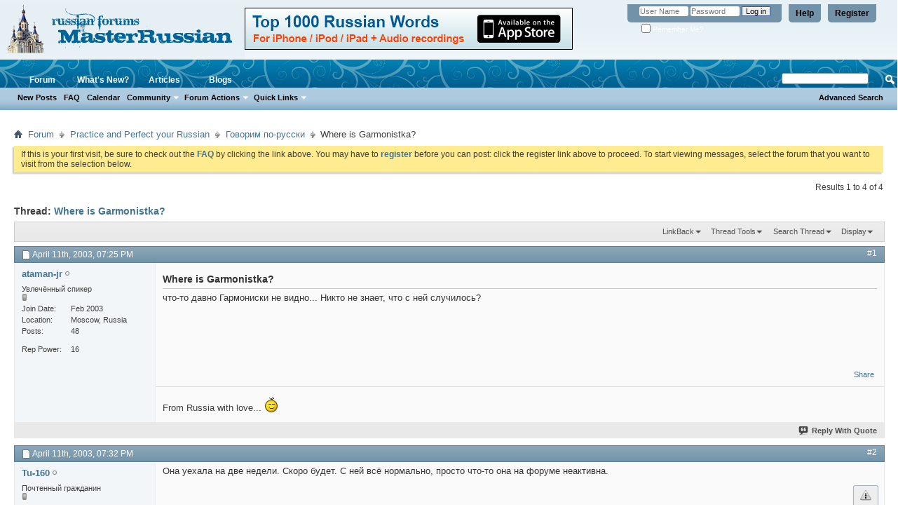

--- FILE ---
content_type: text/html; charset=UTF-8
request_url: http://masterrussian.net/f18/where-garmonistka-70/
body_size: 11644
content:
<!DOCTYPE html PUBLIC "-//W3C//DTD XHTML 1.0 Transitional//EN" "http://www.w3.org/TR/xhtml1/DTD/xhtml1-transitional.dtd"> <html xmlns="http://www.w3.org/1999/xhtml" dir="ltr" lang="en" id="vbulletin_html"> <head>
<base href="http://masterrussian.net/" /><!--[if IE]></base><![endif]--> <link rel="canonical" href="http://masterrussian.net/f18/where-garmonistka-70/" /> <meta http-equiv="Content-Type" content="text/html; charset=UTF-8" /> <meta id="e_vb_meta_bburl" name="vb_meta_bburl" content="http://masterrussian.net" /> <meta name="generator" content="vBulletin 4.2.0" /> <link rel="Shortcut Icon" href="http://masterrussian.net/favicon.ico" type="image/x-icon" /> <script type="text/javascript" src="http://yui.yahooapis.com/combo?2.9.0/build/yuiloader-dom-event/yuiloader-dom-event.js&amp;2.9.0/build/connection/connection-min.js"></script> <script type="text/javascript"> <!--
	if (typeof YAHOO === 'undefined') // Load ALL YUI Local
	{
		document.write('<script type="text/javascript" src="http://masterrussian.net/clientscript/yui/yuiloader-dom-event/yuiloader-dom-event.js?v=420"><\/script>');
		document.write('<script type="text/javascript" src="http://masterrussian.net/clientscript/yui/connection/connection-min.js?v=420"><\/script>');
		var yuipath = 'clientscript/yui';
		var yuicombopath = '';
		var remoteyui = false;
	}
	else	// Load Rest of YUI remotely (where possible)
	{
		var yuipath = 'http://yui.yahooapis.com/2.9.0/build';
		var yuicombopath = 'http://yui.yahooapis.com/combo';
		var remoteyui = true;
		if (!yuicombopath)
		{
			document.write('<script type="text/javascript" src="http://yui.yahooapis.com/2.9.0/build/connection/connection-min.js"><\/script>');
		}
	}
	var SESSIONURL = "s=7bd776191fc579700dfd3056b58d4227&";
	var SECURITYTOKEN = "guest";
	var IMGDIR_MISC = "images/misc";
	var IMGDIR_BUTTON = "images/buttons";
	var vb_disable_ajax = parseInt("0", 10);
	var SIMPLEVERSION = "420";
	var BBURL = "http://masterrussian.net";
	var LOGGEDIN = 0 > 0 ? true : false;
	var THIS_SCRIPT = "showthread";
	var RELPATH = "showthread.php?t=70";
	var PATHS = {
		forum : "",
		cms   : "",
		blog  : ""
	};
	var AJAXBASEURL = "http://masterrussian.net/";
// --> </script> <script type="text/javascript" src="http://masterrussian.net/clientscript/vbulletin-core.js?v=420"></script> <link rel="alternate" type="application/rss+xml" title="MasterRussian.NET RSS Feed" href="http://masterrussian.net/external.php?type=RSS2" /> <link rel="alternate" type="application/rss+xml" title="MasterRussian.NET - Говорим по-русски - RSS Feed" href="http://masterrussian.net/external.php?type=RSS2&amp;forumids=18" /> <link rel="stylesheet" type="text/css" href="http://masterrussian.net/clientscript/vbulletin_css/style00010l/main-rollup.css?d=1738668148" /> <!--[if lt IE 8]> <link rel="stylesheet" type="text/css" href="http://masterrussian.net/clientscript/vbulletin_css/style00010l/popupmenu-ie.css?d=1738668148" /> <link rel="stylesheet" type="text/css" href="http://masterrussian.net/clientscript/vbulletin_css/style00010l/vbulletin-ie.css?d=1738668148" /> <link rel="stylesheet" type="text/css" href="http://masterrussian.net/clientscript/vbulletin_css/style00010l/vbulletin-chrome-ie.css?d=1738668148" /> <link rel="stylesheet" type="text/css" href="http://masterrussian.net/clientscript/vbulletin_css/style00010l/vbulletin-formcontrols-ie.css?d=1738668148" /> <link rel="stylesheet" type="text/css" href="http://masterrussian.net/clientscript/vbulletin_css/style00010l/editor-ie.css?d=1738668148" /> <![endif]--> <meta name="keywords" content="Where,Garmonistka,знает, случилось, никто, видно, что-то, garmonistka, давно, гармониски" /> <meta name="description" content="что-то давно Гармониски не видно... Никто не знает, что с ней случилось?" /> <title> Where is Garmonistka?</title> <link rel="canonical" href="http://masterrussian.net/f18/where-garmonistka-70/" /> <link rel="stylesheet" type="text/css" href="http://masterrussian.net/clientscript/vbulletin_css/style00010l/showthread-rollup.css?d=1738668148" /> <!--[if lt IE 8]><link rel="stylesheet" type="text/css" href="http://masterrussian.net/clientscript/vbulletin_css/style00010l/toolsmenu-ie.css?d=1738668148" /> <link rel="stylesheet" type="text/css" href="http://masterrussian.net/clientscript/vbulletin_css/style00010l/postlist-ie.css?d=1738668148" /> <link rel="stylesheet" type="text/css" href="http://masterrussian.net/clientscript/vbulletin_css/style00010l/showthread-ie.css?d=1738668148" /> <link rel="stylesheet" type="text/css" href="http://masterrussian.net/clientscript/vbulletin_css/style00010l/postbit-ie.css?d=1738668148" /> <link rel="stylesheet" type="text/css" href="http://masterrussian.net/clientscript/vbulletin_css/style00010l/poll-ie.css?d=1738668148" /><![endif]--> <link rel="stylesheet" type="text/css" href="http://masterrussian.net/clientscript/vbulletin_css/style00010l/additional.css?d=1738668148" /> <script type="text/javascript" src="http://masterrussian.net/vbseo/resources/scripts/vbseo_ui.js?v=a4"></script> <script type="text/javascript">
 YAHOO.util.Event.onDOMReady(function (){
 	vbseoui = new vBSEO_UI();
 	vbseoui.page_init(Array('postbody','blogbit','content','postcontainer','vbseo_like_postbit'), Array("php",1));
 });
</script> 
<script type="text/javascript"><!--
window.google_analytics_uacct = 'UA-245000-2'; var _gaq = _gaq || []; _gaq.push(['_setAccount', 'UA-245000-2'], ['_setVar', 'usergroup-1-Unregistered / Not Logged In'], ['_trackPageview']); (function() { var ga = document.createElement('script'); ga.type = 'text/javascript'; ga.async = true; ga.src = ('https:' == document.location.protocol ? 'https://ssl' : 'http://www') + '.google-analytics.com/ga.js'; var s = document.getElementsByTagName('script')[0]; s.parentNode.insertBefore(ga, s);  })();
//--></script>
</head> <body> <link type="text/css" href="/cometchat/cometchatcss.php" rel="stylesheet" charset="utf-8"> <script type="text/javascript" src="/cometchat/cometchatjs.php" charset="utf-8"></script> <div class="above_body">  <div id="header" class="floatcontainer doc_header"> <div><a name="top" href="http://masterrussian.net/forum.php" class="logo-image"><img src="http://masterrussian.net/vbstyles/mr/logo6.jpg" alt="MasterRussian.NET - Powered by vBulletin" /></a></div> <div style="float:left;font-size:14px;font-weight:bold;margin-left: 0px;margin-top:5px;"><a href="http://masterrussian.com/apps/russian1000.htm" target="_blank"><img src="/images/w2.png" width="468" height="60" border="0"></a></div> <div id="toplinks" class="toplinks"> <ul class="nouser"> <li><a href="http://masterrussian.net/register.php" rel="nofollow">Register</a></li> <li><a rel="help" href="http://masterrussian.net/faq.php">Help</a></li> <li> <script type="text/javascript" src="http://masterrussian.net/clientscript/vbulletin_md5.js?v=420"></script> <form id="navbar_loginform" action="http://masterrussian.net/login.php?do=login" method="post" onsubmit="md5hash(vb_login_password, vb_login_md5password, vb_login_md5password_utf, 0)"> <fieldset id="logindetails" class="logindetails"> <div> <div> <input type="text" class="textbox default-value" name="vb_login_username" id="navbar_username" size="10" accesskey="u" tabindex="101" value="User Name" /> <input type="password" class="textbox" tabindex="102" name="vb_login_password" id="navbar_password" size="10" /> <input type="text" class="textbox default-value" tabindex="102" name="vb_login_password_hint" id="navbar_password_hint" size="10" value="Password" style="display:none;" /> <input type="submit" class="loginbutton" tabindex="104" value="Log in" title="Enter your username and password in the boxes provided to login, or click the 'register' button to create a profile for yourself." accesskey="s" /> </div> </div> </fieldset> <div id="remember" class="remember"> <label for="cb_cookieuser_navbar"><input type="checkbox" name="cookieuser" value="1" id="cb_cookieuser_navbar" class="cb_cookieuser_navbar" accesskey="c" tabindex="103" /> Remember Me?</label> </div> <input type="hidden" name="s" value="7bd776191fc579700dfd3056b58d4227" /> <input type="hidden" name="securitytoken" value="guest" /> <input type="hidden" name="do" value="login" /> <input type="hidden" name="vb_login_md5password" /> <input type="hidden" name="vb_login_md5password_utf" /> </form> <script type="text/javascript">
			YAHOO.util.Dom.setStyle('navbar_password_hint', "display", "inline");
			YAHOO.util.Dom.setStyle('navbar_password', "display", "none");
			vB_XHTML_Ready.subscribe(function()
			{
			//
				YAHOO.util.Event.on('navbar_username', "focus", navbar_username_focus);
				YAHOO.util.Event.on('navbar_username', "blur", navbar_username_blur);
				YAHOO.util.Event.on('navbar_password_hint', "focus", navbar_password_hint);
				YAHOO.util.Event.on('navbar_password', "blur", navbar_password);
			});
			
			function navbar_username_focus(e)
			{
			//
				var textbox = YAHOO.util.Event.getTarget(e);
				if (textbox.value == 'User Name')
				{
				//
					textbox.value='';
					textbox.style.color='#000000';
				}
			}

			function navbar_username_blur(e)
			{
			//
				var textbox = YAHOO.util.Event.getTarget(e);
				if (textbox.value == '')
				{
				//
					textbox.value='User Name';
					textbox.style.color='#777777';
				}
			}
			
			function navbar_password_hint(e)
			{
			//
				var textbox = YAHOO.util.Event.getTarget(e);
				
				YAHOO.util.Dom.setStyle('navbar_password_hint', "display", "none");
				YAHOO.util.Dom.setStyle('navbar_password', "display", "inline");
				YAHOO.util.Dom.get('navbar_password').focus();
			}

			function navbar_password(e)
			{
			//
				var textbox = YAHOO.util.Event.getTarget(e);
				
				if (textbox.value == '')
				{
					YAHOO.util.Dom.setStyle('navbar_password_hint', "display", "inline");
					YAHOO.util.Dom.setStyle('navbar_password', "display", "none");
				}
			}
			</script> </li> </ul> </div> <div class="ad_global_header"> </div> <hr /> </div> <div id="navbar" class="navbar"> <ul id="navtabs" class="navtabs floatcontainer"> <li class="selected" id="vbtab_forum"> <a rel="nofollow" class="navtab" href="http://masterrussian.net/forum.php?tabid=11">Forum</a> <ul class="floatcontainer"> <li id="vbflink_newposts"><a rel="nofollow" href="http://masterrussian.net/search.php?do=getnew&amp;contenttype=vBForum_Post">New Posts</a></li> <li id="vbflink_faq"><a href="http://masterrussian.net/faq.php">FAQ</a></li> <li id="vbflink_calendar"><a href="http://masterrussian.net/calendar.php">Calendar</a></li> <li class="popupmenu" id="vbmenu_community"> <a href="javascript://" class="popupctrl">Community</a> <ul class="popupbody popuphover"> <li id="vbclink_members"><a href="http://masterrussian.net/members/list/">Member List</a></li> </ul> </li> <li class="popupmenu" id="vbmenu_actions"> <a href="javascript://" class="popupctrl">Forum Actions</a> <ul class="popupbody popuphover"> <li id="vbalink_mfr"><a rel="nofollow" href="http://masterrussian.net/forumdisplay.php?do=markread&amp;markreadhash=guest">Mark Forums Read</a></li> </ul> </li> <li class="popupmenu" id="vbmenu_qlinks"> <a href="javascript://" class="popupctrl">Quick Links</a> <ul class="popupbody popuphover"> <li id="vbqlink_posts"><a href="http://masterrussian.net/search.php?do=getdaily&amp;contenttype=vBForum_Post">Today's Posts</a></li> <li id="vbqlink_leaders"><a href="http://masterrussian.net/showgroups.php">View Site Leaders</a></li> </ul> </li> </ul> </li> <li id="vbtab_whatsnew"> <a rel="nofollow" class="navtab" href="http://masterrussian.net/activity.php?tabid=10">What's New?</a> </li> <li id="vbtab_cms"> <a rel="nofollow" class="navtab" href="http://masterrussian.net/mforum/?tabid=8">Articles</a> </li> <li id="vbtab_blog"> <a class="navtab" href="http://masterrussian.net/blogs">Blogs</a> </li> </ul> <div id="globalsearch" class="globalsearch"> <form action="http://masterrussian.net/search.php?do=process" method="post" id="navbar_search" class="navbar_search"> <input type="hidden" name="securitytoken" value="guest" /> <input type="hidden" name="do" value="process" /> <span class="textboxcontainer"><span><input type="text" value="" name="query" class="textbox" tabindex="99"/></span></span> <span class="buttoncontainer"><span><input type="image" class="searchbutton" src="images/buttons/search.png" name="submit" onclick="document.getElementById('navbar_search').submit;" tabindex="100"/></span></span> </form> <ul class="navbar_advanced_search"> <li><a href="http://masterrussian.net/search.php" accesskey="4">Advanced Search</a></li> </ul> </div> </div> </div> <div class="body_wrapper"> <div id="breadcrumb" class="breadcrumb"> <ul class="floatcontainer"> <li class="navbithome"><a href="http://masterrussian.net/forum.php" accesskey="1"><img src="http://masterrussian.net/images/misc/navbit-home.png" alt="Home" /></a></li> <li class="navbit"><a href="http://masterrussian.net/forum.php">Forum</a></li> <li class="navbit"><a href="http://masterrussian.net/forum.php#practice-perfect-your-russian">Practice and Perfect your Russian</a></li> <li class="navbit"><a href="http://masterrussian.net/f18/">Говорим по-русски</a></li> <li class="navbit lastnavbit"><span> Where is Garmonistka?</span></li> </ul> <hr /> </div> <div id="ad_global_below_navbar"></div> <form action="http://masterrussian.net/profile.php?do=dismissnotice" method="post" id="notices" class="notices"> <input type="hidden" name="do" value="dismissnotice" /> <input type="hidden" name="s" value="s=7bd776191fc579700dfd3056b58d4227&amp;" /> <input type="hidden" name="securitytoken" value="guest" /> <input type="hidden" id="dismiss_notice_hidden" name="dismiss_noticeid" value="" /> <input type="hidden" name="url" value="" /> <div id="vbseo_vhtml_0"></div> </form> <div id="above_postlist" class="above_postlist"> <div id="pagination_top" class="pagination_top"> <div id="postpagestats_above" class="postpagestats">
				Results 1 to 4 of 4
			</div> </div> </div> <div id="pagetitle" class="pagetitle"> <h1>
			Thread: <span class="threadtitle"><a href="http://masterrussian.net/f18/where-garmonistka-70/" title="Reload this Page">Where is Garmonistka?</a></span> </h1> </div> <div id="thread_controls" class="thread_controls toolsmenu"> <div> <ul id="postlist_popups" class="postlist_popups popupgroup"> <li class="popupmenu" id="linkbacktools"> <h6><a class="popupctrl" href="javascript://">LinkBack</a><a name="goto_linkback"></a></h6> <ul class="popupbody popuphover"> <li><a href="http://masterrussian.net/f18/where-garmonistka-70/" onclick="prompt('Use the following URL when referencing this thread from another forum or blog.','http://masterrussian.net/f18/where-garmonistka-70/');return false;"><img class="inlineimg" src="http://masterrussian.net/vbseo/resources/images/forum/linkback_url.gif" alt="LinkBack URL" /> LinkBack URL</a></li> <li><a rel="nofollow" href="http://masterrussian.net/misc.php?do=linkbacks"><img class="inlineimg" src="http://masterrussian.net/vbseo/resources/images/forum/linkback_about.gif" alt="About LinkBacks" /> About LinkBacks</a></li> <li>&nbsp;</li> <li>Bookmark &amp; Share</li> <li><a rel="nofollow" href="http://digg.com/submit?phase=2&amp;url=http%3A%2F%2Fmasterrussian.net%2Ff18%2Fwhere-garmonistka-70%2F&amp;title=Where+is+Garmonistka%3F" target="_blank">Digg this Thread!</a></li><li><a rel="nofollow" href="http://del.icio.us/post?url=http%3A%2F%2Fmasterrussian.net%2Ff18%2Fwhere-garmonistka-70%2F&amp;title=Where+is+Garmonistka%3F" target="_blank">Add Thread to del.icio.us</a></li><li><a rel="nofollow" href="http://technorati.com/faves/?add=http%3A%2F%2Fmasterrussian.net%2Ff18%2Fwhere-garmonistka-70%2F" target="_blank">Bookmark in Technorati</a></li><li><a rel="nofollow" href="http://twitter.com/home?status=Where+is+Garmonistka%3F http%3A%2F%2Fmasterrussian.net%2Ff18%2Fwhere-garmonistka-70%2F" target="_blank">Tweet this thread</a></li> </ul> </li> <li class="popupmenu" id="threadtools"> <h6><a class="popupctrl" href="javascript://">Thread Tools</a></h6> <ul class="popupbody popuphover"> <li><a href="http://masterrussian.net/f18/where-garmonistka-70-print/" accesskey="3" rel="nofollow">Show Printable Version</a></li> <li> <a href="http://masterrussian.net/subscription.php?do=addsubscription&amp;t=70" rel="nofollow">Subscribe to this Thread&hellip;</a> </li> </ul> </li> <li class="popupmenu searchthread menusearch" id="searchthread"> <h6><a class="popupctrl" href="javascript://">Search Thread</a></h6> <form action="http://masterrussian.net/search.php" method="post"> <ul class="popupbody popuphover"> <li> <input type="text" name="query" class="searchbox" value="Search..." tabindex="13" /> <input type="submit" class="button" value="Search" tabindex="14" /> </li> <li class="formsubmit" id="popupsearch"> <div class="submitoptions">&nbsp;</div> <div class="advancedsearchlink"><a rel="nofollow" href="http://masterrussian.net/search.php?search_type=1&amp;searchthreadid=70&amp;contenttype=vBForum_Post">Advanced Search</a></div> </li> </ul> <input type="hidden" name="s" value="7bd776191fc579700dfd3056b58d4227" /> <input type="hidden" name="securitytoken" value="guest" /> <input type="hidden" name="do" value="process" /> <input type="hidden" name="searchthreadid" value="70" /> <input type="hidden" name="search_type" value="1" /> <input type="hidden" name="contenttype" value="vBForum_Post" /> </form> </li> <li class="popupmenu" id="displaymodes"> <h6><a class="popupctrl" href="javascript://">Display</a></h6> <ul class="popupbody popuphover"> <li><label>Linear Mode</label></li> <li><a rel="nofollow" href="http://masterrussian.net/f18/where-garmonistka-70/?mode=hybrid"> Switch to Hybrid Mode</a></li> <li><a rel="nofollow" href="http://masterrussian.net/f18/where-garmonistka-70/?mode=threaded#post815"> Switch to Threaded Mode</a></li> </ul> </li> </ul> </div> </div> <div id="postlist" class="postlist restrain"> <ol id="posts" class="posts" start="1"> <li class="postbitlegacy postbitim postcontainer old" id="post_815">  <div class="posthead"> <span class="postdate old"> <span class="date">April 11th, 2003,&nbsp;<span class="time">07:25 PM</span></span> </span> <span class="nodecontrols"> <a name="post815" href="http://masterrussian.net/f18/where-garmonistka-70/#post815" class="postcounter">#1</a><a id="postcount815" name="1"></a> </span> </div> <div class="postdetails"> <div class="userinfo"> <div class="username_container"> <div class="popupmenu memberaction"> <a rel="nofollow" class="username offline " href="http://masterrussian.net/members/ataman-jr/" title="ataman-jr is offline"><strong>ataman-jr</strong></a> </div> <img class="inlineimg onlinestatus" src="http://masterrussian.net/images/statusicon/user-offline.png" alt="ataman-jr is offline" border="0" /> </div> <span class="usertitle">
				Увлечённый спикер
			</span> <span class="postbit_reputation" id="repdisplay_815_218" title="ataman-jr received little or no reputation points at this time"> <img class="repimg" src="http://masterrussian.net/images/reputation/reputation_balance.png" alt="" /> </span> <hr /> <dl class="userinfo_extra"> <dt>Join Date</dt> <dd>Feb 2003</dd> <dt>Location</dt> <dd>Moscow, Russia</dd> <dt>Posts</dt> <dd>48</dd> </dl> <dl class="user_rep"> <dt>Rep Power</dt> <dd id="reppower_815_218">16</dd> </dl> <div class="imlinks"> </div> </div> <div class="postbody"> <div class="postrow has_after_content"> <h2 class="title icon">
					Where is Garmonistka?
				</h2> <div class="content"> <div id="post_message_815"> <blockquote class="postcontent restore ">
							что-то давно Гармониски не видно... Никто не знает, что с ней случилось?
						</blockquote> </div> </div> </div> <div class="after_content"> <div class="vbseo_buttons" id="lkbtn_1.70.815"> <ul class="vbseo_links" style="visibility:visible"> <li class="vbseo_share"><a href="http://masterrussian.net/f18/where-garmonistka-70/#">Share</a> <ul class="vbseo_share_body"> <li class="share_header">Share this post on</li> <li class="right"><img src="http://masterrussian.net/vbseo/resources/images/forum/digg.gif" width="18px" height="18px" alt="" /><a rel="nofollow" href="http://digg.com/submit?phase=2&amp;url=http%3A%2F%2Fmasterrussian.net%2Ff18%2Fwhere-garmonistka-70%2F%23post815&amp;title=Where+is+Garmonistka%3F">Digg</a></li> <li class="left"><img src="http://masterrussian.net/vbseo/resources/images/forum/delicious.gif" width="18px" height="18px" alt="" /><a rel="nofollow" href="http://del.icio.us/post?url=http%3A%2F%2Fmasterrussian.net%2Ff18%2Fwhere-garmonistka-70%2F%23post815&amp;title=Where+is+Garmonistka%3F">Del.icio.us</a></li> <li class="right"><img src="http://masterrussian.net/vbseo/resources/images/forum/technorati.gif" width="18px" height="18px" alt="" /><a rel="nofollow" href="http://technorati.com/faves/?add=http%3A%2F%2Fmasterrussian.net%2Ff18%2Fwhere-garmonistka-70%2F%23post815">Technorati</a></li> <li class="left"><img src="http://masterrussian.net/vbseo/resources/images/forum/twitter.png" width="18px" height="18px" alt="" /><a rel="nofollow" href="http://twitter.com/home?status=Where+is+Garmonistka%3F http%3A%2F%2Fmasterrussian.net%2Ff18%2Fwhere-garmonistka-70%2F%23post815">Twitter</a></li> </ul> </li> </ul> <div class="vbseo_liked" style="display:none"></div> </div> <blockquote class="signature restore"><div class="signaturecontainer">From Russia with love... <img src="http://masterrussian.net/images/smilies/KOLOBOK/smile.gif" border="0" alt="" title="" class="inlineimg" /></div></blockquote> </div> <div class="cleardiv"></div> </div> </div> <div class="postfoot">  <div class="textcontrols floatcontainer"> <span class="postcontrols"> <img style="display:none" id="progress_815" src="http://masterrussian.net/images/misc/progress.gif" alt="" /> <a id="qrwq_815" class="newreply" href="http://masterrussian.net/newreply.php?do=newreply&amp;p=815" rel="nofollow" title="Reply With Quote"><img id="quoteimg_815" src="http://masterrussian.net/clear.gif" alt="Reply With Quote" />  Reply With Quote</a> </span> <span class="postlinking"> </span>  </div> </div> <hr /> </li> <li class="postbitlegacy postbitim postcontainer old" id="post_816">  <div class="posthead"> <span class="postdate old"> <span class="date">April 11th, 2003,&nbsp;<span class="time">07:32 PM</span></span> </span> <span class="nodecontrols"> <a name="post816" href="http://masterrussian.net/f18/where-garmonistka-70/#post816" class="postcounter">#2</a><a id="postcount816" name="2"></a> </span> </div> <div class="postdetails"> <div class="userinfo"> <div class="username_container"> <div class="popupmenu memberaction"> <a rel="nofollow" class="username offline " href="http://masterrussian.net/members/tu-160/" title="Tu-160 is offline"><strong>Tu-160</strong></a> </div> <img class="inlineimg onlinestatus" src="http://masterrussian.net/images/statusicon/user-offline.png" alt="Tu-160 is offline" border="0" /> </div> <span class="usertitle">
				Почтенный гражданин
			</span> <span class="postbit_reputation" id="repdisplay_816_102" title="Tu-160 received little or no reputation points at this time"> <img class="repimg" src="http://masterrussian.net/images/reputation/reputation_balance.png" alt="" /> </span> <hr /> <dl class="userinfo_extra"> <dt>Join Date</dt> <dd>Jan 2003</dd> <dt>Location</dt> <dd>Россия, РТ</dd> <dt>Posts</dt> <dd>572</dd> </dl> <dl class="user_rep"> <dt>Rep Power</dt> <dd id="reppower_816_102">16</dd> </dl> <div class="imlinks"> </div> </div> <div class="postbody"> <div class="postrow has_after_content"> <div class="content"> <div id="post_message_816"> <blockquote class="postcontent restore ">
							Она уехала на две недели. Скоро будет. С ней всё нормально, просто что-то она на форуме неактивна.
						</blockquote> </div> </div> </div> <div class="after_content"> <div class="vbseo_buttons" id="lkbtn_1.70.816"> <ul class="vbseo_links" style="visibility:visible"> <li class="vbseo_share"><a href="http://masterrussian.net/f18/where-garmonistka-70/#">Share</a> <ul class="vbseo_share_body"> <li class="share_header">Share this post on</li> <li class="right"><img src="http://masterrussian.net/vbseo/resources/images/forum/digg.gif" width="18px" height="18px" alt="" /><a rel="nofollow" href="http://digg.com/submit?phase=2&amp;url=http%3A%2F%2Fmasterrussian.net%2Ff18%2Fwhere-garmonistka-70%2F%23post816&amp;title=Where+is+Garmonistka%3F">Digg</a></li> <li class="left"><img src="http://masterrussian.net/vbseo/resources/images/forum/delicious.gif" width="18px" height="18px" alt="" /><a rel="nofollow" href="http://del.icio.us/post?url=http%3A%2F%2Fmasterrussian.net%2Ff18%2Fwhere-garmonistka-70%2F%23post816&amp;title=Where+is+Garmonistka%3F">Del.icio.us</a></li> <li class="right"><img src="http://masterrussian.net/vbseo/resources/images/forum/technorati.gif" width="18px" height="18px" alt="" /><a rel="nofollow" href="http://technorati.com/faves/?add=http%3A%2F%2Fmasterrussian.net%2Ff18%2Fwhere-garmonistka-70%2F%23post816">Technorati</a></li> <li class="left"><img src="http://masterrussian.net/vbseo/resources/images/forum/twitter.png" width="18px" height="18px" alt="" /><a rel="nofollow" href="http://twitter.com/home?status=Where+is+Garmonistka%3F http%3A%2F%2Fmasterrussian.net%2Ff18%2Fwhere-garmonistka-70%2F%23post816">Twitter</a></li> </ul> </li> </ul> <div class="vbseo_liked" style="display:none"></div> </div> </div> <div class="cleardiv"></div> </div> </div> <div class="postfoot">  <div class="textcontrols floatcontainer"> <span class="postcontrols"> <img style="display:none" id="progress_816" src="http://masterrussian.net/images/misc/progress.gif" alt="" /> <a id="qrwq_816" class="newreply" href="http://masterrussian.net/newreply.php?do=newreply&amp;p=816" rel="nofollow" title="Reply With Quote"><img id="quoteimg_816" src="http://masterrussian.net/clear.gif" alt="Reply With Quote" />  Reply With Quote</a> </span> <span class="postlinking"> </span>  </div> </div> <hr /> </li> <li class="postbitlegacy postbitim postcontainer old" id="post_817">  <div class="posthead"> <span class="postdate old"> <span class="date">April 11th, 2003,&nbsp;<span class="time">07:35 PM</span></span> </span> <span class="nodecontrols"> <a name="post817" href="http://masterrussian.net/f18/where-garmonistka-70/#post817" class="postcounter">#3</a><a id="postcount817" name="3"></a> </span> </div> <div class="postdetails"> <div class="userinfo"> <div class="username_container"> <div class="popupmenu memberaction"> <a rel="nofollow" class="username offline " href="http://masterrussian.net/members/ataman-jr/" title="ataman-jr is offline"><strong>ataman-jr</strong></a> </div> <img class="inlineimg onlinestatus" src="http://masterrussian.net/images/statusicon/user-offline.png" alt="ataman-jr is offline" border="0" /> </div> <span class="usertitle">
				Увлечённый спикер
			</span> <span class="postbit_reputation" id="repdisplay_817_218" title="ataman-jr received little or no reputation points at this time"> <img class="repimg" src="http://masterrussian.net/images/reputation/reputation_balance.png" alt="" /> </span> <hr /> <dl class="userinfo_extra"> <dt>Join Date</dt> <dd>Feb 2003</dd> <dt>Location</dt> <dd>Moscow, Russia</dd> <dt>Posts</dt> <dd>48</dd> </dl> <dl class="user_rep"> <dt>Rep Power</dt> <dd id="reppower_817_218">16</dd> </dl> <div class="imlinks"> </div> </div> <div class="postbody"> <div class="postrow has_after_content"> <div class="content"> <div id="post_message_817"> <blockquote class="postcontent restore "> <img src="http://masterrussian.net/images/smilies/KOLOBOK/biggrin.gif" border="0" alt="" title="" class="inlineimg" /> </blockquote> </div> </div> </div> <div class="after_content"> <div class="vbseo_buttons" id="lkbtn_1.70.817"> <ul class="vbseo_links" style="visibility:visible"> <li class="vbseo_share"><a href="http://masterrussian.net/f18/where-garmonistka-70/#">Share</a> <ul class="vbseo_share_body"> <li class="share_header">Share this post on</li> <li class="right"><img src="http://masterrussian.net/vbseo/resources/images/forum/digg.gif" width="18px" height="18px" alt="" /><a rel="nofollow" href="http://digg.com/submit?phase=2&amp;url=http%3A%2F%2Fmasterrussian.net%2Ff18%2Fwhere-garmonistka-70%2F%23post817&amp;title=Where+is+Garmonistka%3F">Digg</a></li> <li class="left"><img src="http://masterrussian.net/vbseo/resources/images/forum/delicious.gif" width="18px" height="18px" alt="" /><a rel="nofollow" href="http://del.icio.us/post?url=http%3A%2F%2Fmasterrussian.net%2Ff18%2Fwhere-garmonistka-70%2F%23post817&amp;title=Where+is+Garmonistka%3F">Del.icio.us</a></li> <li class="right"><img src="http://masterrussian.net/vbseo/resources/images/forum/technorati.gif" width="18px" height="18px" alt="" /><a rel="nofollow" href="http://technorati.com/faves/?add=http%3A%2F%2Fmasterrussian.net%2Ff18%2Fwhere-garmonistka-70%2F%23post817">Technorati</a></li> <li class="left"><img src="http://masterrussian.net/vbseo/resources/images/forum/twitter.png" width="18px" height="18px" alt="" /><a rel="nofollow" href="http://twitter.com/home?status=Where+is+Garmonistka%3F http%3A%2F%2Fmasterrussian.net%2Ff18%2Fwhere-garmonistka-70%2F%23post817">Twitter</a></li> </ul> </li> </ul> <div class="vbseo_liked" style="display:none"></div> </div> <blockquote class="signature restore"><div class="signaturecontainer">From Russia with love... <img src="http://masterrussian.net/images/smilies/KOLOBOK/smile.gif" border="0" alt="" title="" class="inlineimg" /></div></blockquote> </div> <div class="cleardiv"></div> </div> </div> <div class="postfoot">  <div class="textcontrols floatcontainer"> <span class="postcontrols"> <img style="display:none" id="progress_817" src="http://masterrussian.net/images/misc/progress.gif" alt="" /> <a id="qrwq_817" class="newreply" href="http://masterrussian.net/newreply.php?do=newreply&amp;p=817" rel="nofollow" title="Reply With Quote"><img id="quoteimg_817" src="http://masterrussian.net/clear.gif" alt="Reply With Quote" />  Reply With Quote</a> </span> <span class="postlinking"> </span>  </div> </div> <hr /> </li> <li class="postbitlegacy postbitim postcontainer old" id="post_820">  <div class="posthead"> <span class="postdate old"> <span class="date">April 11th, 2003,&nbsp;<span class="time">10:16 PM</span></span> </span> <span class="nodecontrols"> <a name="post820" href="http://masterrussian.net/f18/where-garmonistka-70/#post820" class="postcounter">#4</a><a id="postcount820" name="4"></a> </span> </div> <div class="postdetails"> <div class="userinfo"> <div class="username_container"> <div class="popupmenu memberaction"> <a rel="nofollow" class="username offline " href="http://masterrussian.net/members/v/" title="V is offline"><strong>V</strong></a> </div> <img class="inlineimg onlinestatus" src="http://masterrussian.net/images/statusicon/user-offline.png" alt="V is offline" border="0" /> </div> <span class="usertitle">
				Почтенный гражданин
			</span> <span class="postbit_reputation" id="repdisplay_820_8" title="V received little or no reputation points at this time"> <img class="repimg" src="http://masterrussian.net/images/reputation/reputation_balance.png" alt="" /> </span> <hr /> <dl class="userinfo_extra"> <dt>Join Date</dt> <dd>Oct 2002</dd> <dt>Posts</dt> <dd>414</dd> </dl> <dl class="user_rep"> <dt>Rep Power</dt> <dd id="reppower_820_8">16</dd> </dl> <div class="imlinks"> <a href="javascript://" onclick="imwindow('msn', '8', 440, 270); return false;"><img src="http://masterrussian.net/images/misc/im_msn.gif" alt="Send a message via MSN to V" /></a> </div> </div> <div class="postbody"> <div class="postrow has_after_content"> <div class="content"> <div id="post_message_820"> <blockquote class="postcontent restore ">
							Когда-то поехала к сестре в Нидерландах, но наверно уже возвратилась и опять куда-то уехала.
						</blockquote> </div> </div> </div> <div class="after_content"> <div class="vbseo_buttons" id="lkbtn_1.70.820"> <ul class="vbseo_links" style="visibility:visible"> <li class="vbseo_share"><a href="http://masterrussian.net/f18/where-garmonistka-70/#">Share</a> <ul class="vbseo_share_body"> <li class="share_header">Share this post on</li> <li class="right"><img src="http://masterrussian.net/vbseo/resources/images/forum/digg.gif" width="18px" height="18px" alt="" /><a rel="nofollow" href="http://digg.com/submit?phase=2&amp;url=http%3A%2F%2Fmasterrussian.net%2Ff18%2Fwhere-garmonistka-70%2F%23post820&amp;title=Where+is+Garmonistka%3F">Digg</a></li> <li class="left"><img src="http://masterrussian.net/vbseo/resources/images/forum/delicious.gif" width="18px" height="18px" alt="" /><a rel="nofollow" href="http://del.icio.us/post?url=http%3A%2F%2Fmasterrussian.net%2Ff18%2Fwhere-garmonistka-70%2F%23post820&amp;title=Where+is+Garmonistka%3F">Del.icio.us</a></li> <li class="right"><img src="http://masterrussian.net/vbseo/resources/images/forum/technorati.gif" width="18px" height="18px" alt="" /><a rel="nofollow" href="http://technorati.com/faves/?add=http%3A%2F%2Fmasterrussian.net%2Ff18%2Fwhere-garmonistka-70%2F%23post820">Technorati</a></li> <li class="left"><img src="http://masterrussian.net/vbseo/resources/images/forum/twitter.png" width="18px" height="18px" alt="" /><a rel="nofollow" href="http://twitter.com/home?status=Where+is+Garmonistka%3F http%3A%2F%2Fmasterrussian.net%2Ff18%2Fwhere-garmonistka-70%2F%23post820">Twitter</a></li> </ul> </li> </ul> <div class="vbseo_liked" style="display:none"></div> </div> <blockquote class="signature restore"><div class="signaturecontainer">Сюда нужно смотреть. И слушать, что я говорю.</div></blockquote> </div> <div class="cleardiv"></div> </div> </div> <div class="postfoot">  <div class="textcontrols floatcontainer"> <span class="postcontrols"> <img style="display:none" id="progress_820" src="http://masterrussian.net/images/misc/progress.gif" alt="" /> <a id="qrwq_820" class="newreply" href="http://masterrussian.net/newreply.php?do=newreply&amp;p=820" rel="nofollow" title="Reply With Quote"><img id="quoteimg_820" src="http://masterrussian.net/clear.gif" alt="Reply With Quote" />  Reply With Quote</a> </span> <span class="postlinking"> </span>  </div> </div> <hr /> </li> </ol> <div class="separator"></div> <div class="postlistfoot"> </div> </div> <div id="below_postlist" class="noinlinemod below_postlist"> <div id="pagination_bottom" class="pagination_bottom"> </div> </div>  <div class="navlinks"> <strong>&laquo;</strong> <a href="http://masterrussian.net/f18/where-garmonistka-70-prev/" rel="nofollow">Previous Thread</a>
			|
			<a href="http://masterrussian.net/f18/where-garmonistka-70-next/" rel="nofollow">Next Thread</a> <strong>&raquo;</strong> </div>  <div id="thread_info" class="thread_info block"> <div class="options_block_container"> <div class="options_block"> <h4 class="collapse blockhead options_correct"> <a class="collapse" id="collapse_posting_rules" href="http://masterrussian.net/f18/where-garmonistka-70/#top"><img src="http://masterrussian.net/images/buttons/collapse_40b.png" alt="" /></a>
				Posting Permissions
			</h4> <div id="posting_rules" class="thread_info_block blockbody formcontrols floatcontainer options_correct"> <div id="forumrules" class="info_subblock"> <ul class="youcandoblock"> <li>You <strong>may not</strong> post new threads</li> <li>You <strong>may not</strong> post replies</li> <li>You <strong>may not</strong> post attachments</li> <li>You <strong>may not</strong> edit your posts</li> <li>&nbsp;</li> </ul> <div class="bbcodeblock"> <ul> <li><a rel="nofollow" href="http://masterrussian.net/misc.php?do=bbcode" target="_blank">BB code</a> is <strong>On</strong></li> <li><a rel="nofollow" href="http://masterrussian.net/misc.php?do=showsmilies" target="_blank">Smilies</a> are <strong>On</strong></li> <li><a rel="nofollow" href="http://masterrussian.net/misc.php?do=bbcode#imgcode" target="_blank">[IMG]</a> code is <strong>On</strong></li> <li><a rel="nofollow" href="http://masterrussian.net/misc.php?do=bbcode#videocode" target="_blank">[VIDEO]</a> code is <strong>On</strong></li> <li>HTML code is <strong>Off</strong></li> <li><a rel="nofollow" href="http://masterrussian.net/misc.php?do=linkbacks#trackbacks" target="_blank">Trackbacks</a> are <strong>On</strong></li> <li><a rel="nofollow" href="http://masterrussian.net/misc.php?do=linkbacks#pingbacks" target="_blank">Pingbacks</a> are <strong>On</strong></li> <li><a rel="nofollow" href="http://masterrussian.net/misc.php?do=linkbacks#refbacks" target="_blank">Refbacks</a> are <strong>On</strong></li> </ul> </div> <p class="rules_link"><a rel="nofollow" href="http://masterrussian.net/misc.php?do=showrules" target="_blank">Forum Rules</a></p> </div> </div> </div> </div> </div> <div style="clear: left"> <div id="ad_global_above_footer"></div> </div> <div id="footer" class="floatcontainer footer"> <form action="http://masterrussian.net/forum.php" method="get" id="footer_select" class="footer_select"> <select name="styleid" onchange="switch_id(this, 'style')"> <optgroup label="Quick Style Chooser"><option class="hidden"></option></optgroup> <optgroup label="&nbsp;Standard Styles"> <option value="1" class="" >-- Default Style</option><option value="3" class="" >---- MR_red</option><option value="4" class="" >---- MR_blue</option><option value="8" class="" >-- MasterRussian (fluid)</option><option value="11" class="" >-- Default vBulletin</option><option value="10" class="" selected="selected">-- fluid_repaired</option> </optgroup> <optgroup label="&nbsp;Mobile Styles"> <option value="9" class="" >-- Default Mobile Style</option> </optgroup> </select> </form> <ul id="footer_links" class="footer_links"> <li><a href="http://masterrussian.net/sendmessage.php" rel="nofollow" accesskey="9">Contact Us</a></li> <li><a href="http://masterrussian.net/sitemap/">Archive</a></li> <li><a href="http://masterrussian.net/f18/where-garmonistka-70/#top" onclick="document.location.hash='top'; return false;">Top</a></li> </ul> <script type="text/javascript"> <!--
		// Main vBulletin Javascript Initialization
		vBulletin_init();
	//--> </script> </div> <br> <div style="text-align:center;"><a href="http://masterrussian.com/apps/russian1000.htm" target="_blank"><img src="/images/w6.png" width="729" height="90" border="0"></a> </div> <br> <table align="center"> <tbody><tr> <td valign="top"><h3>Russian&nbsp;Lessons&nbsp;&nbsp;&nbsp;&nbsp;&nbsp;&nbsp;&nbsp;&nbsp;&nbsp;&nbsp;&nbsp;&nbsp;&nbsp;&nbsp;&nbsp;&nbsp;&nbsp;&nbsp;&nbsp;&nbsp;&nbsp;&nbsp;&nbsp;&nbsp;&nbsp;&nbsp;&nbsp;</h3> <ul> <li><a href="http://masterrussian.com/russian_alphabet.shtml">Russian alphabet with sounds</a></li> <li><a href="http://masterrussian.com/aa032301a.shtml">Russian vowels</a></li> <li><a href="http://masterrussian.com/aa071600a.shtml">The Cases of Russian Nouns</a></li> <li><a href="http://masterrussian.com/nounsandcases/gender_and_number.htm">Noun Gender and Number</a></li> </li> </ul></td> <td valign="top"><h3>Russian&nbsp;Tests&nbsp;and&nbsp;Quizzes&nbsp;&nbsp;&nbsp;&nbsp;&nbsp;&nbsp;&nbsp;&nbsp;&nbsp;&nbsp;&nbsp;&nbsp;</h3> <ul> <li><a href="http://masterrussian.com/tests/2-russia-facts.htm">How well do you know Russia?</a></li> <li><a href="http://masterrussian.com/tests/14-russian-level.htm">Russian Proficiency Test</a></li> <li><a href="http://masterrussian.com/tests/1-food-vocabulary.htm">Russian Test: Food Vocabulary</a></li> </td> <td valign="top"><h3>Russian Vocabulary</h3> <ul> <li><a href="http://masterrussian.com/vocabulary/most_common_words.htm">1000 Most Common Russian Words</a></li> <li><a href="http://masterrussian.com/vocabulary/common_nouns.htm">Top 500 Russian Nouns</a></li> <li><a href="http://masterrussian.com/vocabulary/common_verbs.htm">Top 500 Russian Verbs</a></li> </ul> </td> </tr> </tbody></table> </div>  <div class="below_body"> <div id="footer_time" class="shade footer_time">All times are GMT. The time now is <span class="time">07:20 PM</span>.</div> <div id="footer_copyright" class="shade footer_copyright"> 
	Powered by <a rel="nofollow" href="https://www.vbulletin.com" id="vbulletinlink">vBulletin&reg;</a> Version 4.2.0 <br />Copyright &copy; 2026 vBulletin Solutions, Inc. All rights reserved. 
	
<br />Search Engine Friendly URLs by <a rel="nofollow" href="http://www.crawlability.com/vbseo/">vBSEO</a> </div> <div id="footer_morecopyright" class="shade footer_morecopyright">  
	Copyright © 2016 MasterRussian.net
	
</div> </div> 
<script type="text/javascript">
//<![CDATA[

var vbseo_jshtml = new Array();
vbseo_jshtml[0] = "<ol> <li class=\"restore\" id=\"navbar_notice_1\">		If this is your first visit, be sure to		check out the <a href=\"http://masterrussian.net/faq.php\" target=\"_blank\"><b>FAQ</b></a> by clicking the		link above. You may have to <a href=\"http://masterrussian.net/register.php\" target=\"_blank\"><b>register</b></a>		before you can post: click the register link above to proceed. To start viewing messages,		select the forum that you want to visit from the selection below.</li> </ol>";

for(var vi=0;vi<vbseo_jshtml.length;vi++)
if(fetch_object("vbseo_vhtml_"+vi))fetch_object("vbseo_vhtml_"+vi).innerHTML = vbseo_jshtml[vi];

window.orig_onload = window.onload;
window.onload = function() {
var cpost=document.location.hash.substring(1);var cpost2='';if(cpost){ var ispost=cpost.substring(0,4)=='post';if(ispost)cpost2='post_'+cpost.substring(4);if((cobj = fetch_object(cpost))||(cobj = fetch_object(cpost2))){cobj.scrollIntoView(true);}else if(ispost){cpostno = cpost.substring(4,cpost.length);if(parseInt(cpostno)>0){location.replace('http://masterrussian.net/showthread.php?p='+cpostno);};} }

if(typeof window.orig_onload == "function") window.orig_onload();
}

//]]>
</script>
</body> </html>

--- FILE ---
content_type: text/css;charset=utf-8
request_url: http://masterrussian.net/cometchat/cometchatcss.php
body_size: 11786
content:
html{overflow-y:-moz-scrollbars-vertical}body{padding-bottom:30px}#cometchat{font-size:normal;font-size-adjust:none;font-style:normal;font-variant:normal;font-weight:normal;line-height:normal;z-index:100000;direction:ltr}#cometchat_base,#cometchat_base *,.cometchat_chatboxmessage{overflow:visible}#cometchat *{box-sizing:content-box !important;-moz-box-sizing:content-box !important;-o-box-sizing:content-box !important}#cometchat_hidden *{box-sizing:content-box !important;-moz-box-sizing:content-box !important;-o-box-sizing:content-box !important}#cometchat *:after,#cometchat *:before{content:none !important}#cometchat_base{margin-left:1px;bottom:0px;display:block;font-family:"Lucida Grande",Verdana,Arial,"Bitstream Vera Sans",sans-serif;font-size:11px;height:28px;left:15px;position:fixed;z-index:100000}#cometchat_chatboxes,#cometchat_chatboxes_popup{float:right;height:100%;overflow:hidden}#cometchat_chatboxes_wide{height:100%;width:0px;overflow:hidden}#cometchat_chatbox_left{width:40px;margin-right:-2px;background:#EEEEEE;background:-moz-linear-gradient(top,#FFFFFF 0%,44%,,#CCCCCC 100%);background:-webkit-gradient(linear,left top,left bottom,color-stop(0%,#FFFFFF),color-stop(44%,),color-stop(100%,#CCCCCC));background:-webkit-linear-gradient(top,#FFFFFF 0%,44%,#CCCCCC 100%);background:-o-linear-gradient(top,#FFFFFF 0%,44%,#CCCCCC 100%);background:-ms-linear-gradient(top,#FFFFFF 0%,44%,#CCCCCC 100%);background:linear-gradient(to bottom,#FFFFFF 0%,44%,#CCCCCC 100%);filter:progid:DXImageTransform.Microsoft.gradient( startColorstr='#FFFFFF',endColorstr='#CCCCCC',GradientType=0 );border:1px solid #CCCCCC !important;-webkit-border-top-left-radius:3px;-webkit-border-top-right-radius:3px;-moz-border-radius-topleft:3px;-moz-border-radius-topright:3px;border-top-left-radius:3px;border-top-right-radius:3px;border-bottom:0 !important;-webkit-box-shadow:0 1px 1px #CDCDCD;-moz-box-shadow:0 1px 1px #CDCDCD;box-shadow:0 1px 1px #CDCDCD;color:#333;display:none;font-weight:bold;outline:none;padding:5px;cursor:pointer;position:relative;z-index:10001}.cometchat_chatbox_lr_mouseover{background:#fafbfb !important} #cometchat_optionsbutton{float:right;width:20px;height:auto;line-height:normal;padding:0 !important;border:0;border-top:1px solid #D1D2D4;background-color:#FFF !important}#cometchat_optionsbutton.cometchat_tabclick{border-top-color:#E9EAED !important;background:#E9EAED !important;border-bottom:none !important;width:20px;padding-left:7px !important;padding-top:1px !important}#cometchat_userstab{bottom:0;direction:ltr;position:fixed;right:0;z-index:3000;margin:0 15px 0 0px;background:#5fa0d9;background:-webkit-linear-gradient(#5fa0d9,#5fa0d9); background:-o-linear-gradient(#5fa0d9,#5fa0d9); background:-moz-linear-gradient(#5fa0d9,#5fa0d9); background:linear-gradient(#5fa0d9,#5fa0d9); color:white !important;display:block;height:16px;outline:none;padding:6px 4px 5px !important;width:225px !important}.cometchat_userstabclick{display:none !important}.cometchat_closebox{font-size:21px;float:right;height:16px;line-height:17px;width:13px;cursor:pointer;-ms-filter:"progid:DXImageTransform.Microsoft.Alpha(Opacity=50)";filter:alpha(opacity=70);-moz-opacity:0.7;-khtml-opacity:0.7;opacity:0.7}.cometchat_maxwindow{background:url(themes/tapatalk/images/cometchat.png) no-repeat top left;background-position:-3px -1175px;float:right;height:16px;width:16px;cursor:pointer;margin-right:2px;-ms-filter:"progid:DXImageTransform.Microsoft.Alpha(Opacity=50)";filter:alpha(opacity=50);-moz-opacity:0.5;-khtml-opacity:0.5;opacity:0.5}.cometchat_popwindow{background:url(themes/tapatalk/images/cometchat.png) no-repeat top left;background-position:-1px -1112px;float:right;cursor:pointer;-ms-filter:"progid:DXImageTransform.Microsoft.Alpha(Opacity=50)";filter:alpha(opacity=50);-moz-opacity:0.5;-khtml-opacity:0.5;opacity:0.5;height:16px;width:16px;margin-right:2px}.cometchat_closebox:hover ,.cometchat_maxwindow:hover ,.cometchat_popwindow:hover{-ms-filter:"progid:DXImageTransform.Microsoft.Alpha(Opacity=100)";filter:alpha(opacity=100);-moz-opacity:1;-khtml-opacity:1;opacity:1}.cometchat_closebox_bottom{float:right;height:15px;width:15px;font-size:20px;margin-top:2px;color:#8D919A;visibility:hidden}.cometchat_closebox_bottomhover{color:#6E7077 !important}.cometchat_name{cursor:pointer;color:#FFFFFF;float:left;font-family:inherit;font-size:inherit;font-weight:bold;padding-left:2px;line-height:15px;position:relative;top:4px}.cometchat_name:hover{text-decoration:underline}#cometchat_chatbox_buttons{float:right}.cometchat_tabmouseover{color:#FFFFFF !important;background-color:#5fa0d9 !important}.cometchat_tabmouseovertext{text-decoration:none}.cometchat_statusinputs{border-top:1px solid #CCCCCC;margin-top:10px;padding-left:5px;padding-top:4px;color:inherit;font-family:inherit;font-size:inherit}#cometchat_chatboxes_wide .cometchat_tab{margin-right:7px;background:#5fa0d9;background:-webkit-linear-gradient(#5fa0d9,#5fa0d9); background:-o-linear-gradient(#5fa0d9,#5fa0d9); background:-moz-linear-gradient(#5fa0d9,#5fa0d9); background:linear-gradient(#5fa0d9,#5fa0d9); background:linear-gradient(#5fa0d9,#5fa0d9 20%);color:white;display:block;font-weight:bold;height:167px;outline:none;padding:5px}#cometchat_chatboxes_wide .cometchat_tab:hover{background-color:#F6F7F8 !important;color:#333 !important}#cometchat_chatboxes_wide .cometchat_tab:hover .cometchat_closebox_bottom{visibility:visible}.cometchat_tab{color:#FFFFFF;cursor:pointer;float:right;font-weight:normal;height:35px;line-height:1.2em;padding-left:10px;padding-top:10px;font-family:"Lucida Grande",Verdana,Arial,"Bitstream Vera Sans",sans-serif;font-size:11px;width:225px;background:#5fa0d9;background:-webkit-linear-gradient(#5fa0d9,#5fa0d9); background:-o-linear-gradient(#5fa0d9,#5fa0d9); background:-moz-linear-gradient(#5fa0d9,#5fa0d9); background:linear-gradient(#5fa0d9,#5fa0d9); }.cometchat_tabclick{background-color:#FFFFFF !important;border-top:0px !important;border-bottom:1px solid #CDCDCD !important;border-left:1px solid #CDCDCD !important;border-right:0 !important;color:#111111 !important;padding-bottom:1px;padding-top:10px !important;text-decoration:none}.cometchat_usertabclick{padding-left:9px !important;width:218px !important}.cometchat_tabpopup{background-color:#FFFFFF;font-family:"Lucida Grande",Verdana,Arial,"Bitstream Vera Sans",sans-serif;font-size:12px;position:fixed;width:235px;z-index:100001;bottom:35px;-webkit-box-shadow:0 1px 1px #CDCDCD;-moz-box-shadow:0 1px 1px #CDCDCD;box-shadow:0 1px 1px #CDCDCD}#cometchat_userstab_popup{width:100%;position:absolute;top:0px;bottom:0px;background-color:#E9EAED;overflow:hidden;-webkit-box-shadow:none !important;-moz-box-shadow:none !important;box-shadow:none !important}#cometchat_userstab_popup:after{content:'';display:block;height:2px;position:absolute;width:100%;z-index:99;background-color:rgba(0,0,0,0.07)}#cometchat_optionsbutton_popup{width:205px;bottom:25px;-webkit-box-shadow:none !important;-moz-box-shadow:none !important;box-shadow:none !important;right:20px}.cometchat_tabopen{display:block !important}.cometchat_tabtitle{background-color:#CCBD15;background:-webkit-linear-gradient(#5fa0d9,#5fa0d9); background:-o-linear-gradient(#5fa0d9,#5fa0d9); background:-moz-linear-gradient(#5fa0d9,#5fa0d9); background:linear-gradient(#5fa0d9,#5fa0d9); font-family:Tahoma,Verdana,Arial,"Bitstream Vera Sans",sans-serif;font-size:11px;font-weight:normal;color:white;padding:6px 7px;overflow:hidden;text-overflow:ellipsis;white-space:nowrap;line-height:16px;-ms-filter:"progid:DXImageTransform.Microsoft.Alpha(Opacity=90)";filter:alpha(opacity=90);-moz-opacity:0.9;-khtml-opacity:0.9;height:21px;opacity:0.9}.cometchat_tabtitle:hover,.cometchat_userstabtitle:hover,.cometchat_new_message_titlebar{-ms-filter:"progid:DXImageTransform.Microsoft.Alpha(Opacity=100)";filter:alpha(opacity=100);-moz-opacity:1;-khtml-opacity:1;opacity:1}.cometchat_userstabtitle{color:#FFFFFF;font-family:Tahoma,Verdana,Arial,"Bitstream Vera Sans",sans-serif;font-size:11px;font-weight:normal;padding:6px 8px;height:21px;background:#5fa0d9;background:-webkit-linear-gradient(#5fa0d9,#5fa0d9); background:-o-linear-gradient(#5fa0d9,#5fa0d9); background:-moz-linear-gradient(#5fa0d9,#5fa0d9); background:linear-gradient(#5fa0d9,#5fa0d9); }.cometchat_userstabtitle div{color:white}.cometchat_userstabtitletext{float:left;color:inherit;font-family:inherit;font-size:14px;padding:2px;padding-left:6px}.cometchat_tabsubtitle{background-color:#EEEEEE;border-bottom:1px solid #CCCCCC;border-left:1px solid #CDCDCD;border-right:1px solid #CDCDCD;color:#666666;font-family:Tahoma,Verdana,Arial,"Bitstream Vera Sans",sans-serif;font-size:11px;line-height:1.3em !important;padding:5px 0;text-align:center}.cometchat_pluginsicon{background:url(themes/tapatalk/images/cometchat_plugin_icon.png) no-repeat top left;cursor:pointer;float:left;height:16px;width:20px;-ms-filter:"progid:DXImageTransform.Microsoft.Alpha(Opacity=70)";filter:alpha(opacity=70);-moz-opacity:0.7;-khtml-opacity:0.7;opacity:0.7}.cometchat_pluginsicon:hover{-ms-filter:"progid:DXImageTransform.Microsoft.Alpha(Opacity=100)";filter:alpha(opacity=100);-moz-opacity:1;-khtml-opacity:1;opacity:1}.cometchat_pluginsicon_divider{margin-right:5px}.cometchat_tabcontent{color:#111111;border:1px solid #CDCDCD;border-width:0 1px;background-color:#E9EAED;line-height:1.3em !important;overflow:hidden;padding-bottom:1px;font-family:inherit;font-size:inherit;padding:0}.cometchat_tabcontenttext{white-space:pre-wrap;white-space:-moz-pre-wrap !important;white-space:-pre-wrap;white-space:-o-pre-wrap;word-wrap:break-word;white-space:pre;white-space:-hp-pre-wrap;white-space:pre-line;height:271px !important;overflow-x:hidden;overflow-y:auto;padding:0px;color:inherit;font-family:"Lucida Grande",Verdana,Arial,"Bitstream Vera Sans",sans-serif;font-size:12px;text-align:left;width:235px !important;background:white}#cometchat_userscontent{height:100%;line-height:100% !important;width:100% !important;overflow-x:hidden;overflow-y:auto}.cometchat_tabcontentinput{border:0px;border-top:1px solid #EEEEEE;outline:none;padding:4px 5px 3px 4px;overflow:hidden;background:#FFF}.cometchat_textarea{border:none !important;color:#333333 !important;float:left;font-family:"Lucida Grande",Verdana,Arial,"Bitstream Vera Sans",sans-serif;font-size:12px;height:16px;outline:none;overflow:hidden;padding:0px;resize:none;width:185px;padding-top:2px;line-height:normal !important}.cometchat_textarea:focus{border:none !important}.cometchat_userlist_hover{background-color:#eeeeee !important;text-decoration:none}.cometchat_tooltip_content{background-color:#333333;color:#FFFFFF;font-family:"Lucida Grande",Verdana,Arial,"Bitstream Vera Sans",sans-serif;font-size:11px;padding:5px;white-space:nowrap;word-wrap:break-word;-webkit-border-radius:2px;-moz-border-radius:2px;border-radius:2px}#cometchat_tooltip:after{border-left:5px solid rgba(0,0,0,0);border-right:5px solid rgba(0,0,0,0);border-top:5px solid #333333;bottom:0;content:"";height:0;position:absolute;right:14px;width:0}.cometchat_userlist{cursor:pointer;height:50px;line-height:100%;padding:6px 8px 6px 5px;border-bottom:1px solid rgba(0,0,0,0);border-top:1px solid rgba(0,0,0,0);clear:both}.cometchat_userscontentname{float:left;line-height:32px;padding-left:8px}.cometchat_userscontentdot{background-repeat:no-repeat;position:absolute;bottom:0px;right:0px;height:14px;width:14px}.cometchat_userscontentdot101{background-repeat:no-repeat;position:relative;top:4px;padding-right:5px;height:14px;width:14px}.cometchat_available{background-image:url('themes/tapatalk/images/custom/available.png')}.cometchat_away{background-image:url('themes/tapatalk/images/custom/away.png')}.cometchat_busy{background-image:url('themes/tapatalk/images/custom/dnd.png')}.cometchat_offline{background-image:url('themes/tapatalk/images/custom/offline.png')}.cometchat_blocked{background-image:url('themes/tapatalk/images/custom/banned.png')}#cometchat_tooltip{display:none;padding-bottom:4px;position:fixed;z-index:900001}.cometchat_tooltip_left{background-position:left bottom !important}.cometchat_closebox_bottom_status{background-position:0 -1px;background-repeat:no-repeat;float:left;height:16px;width:16px}.cometchat_icon{background:url(themes/tapatalk/images/cometchat.png) no-repeat top left;background-position:0 -536px;height:16px;width:16px;float:left}.cometchat_tabalert{background:url(themes/tapatalk/images/cometchat.png) no-repeat top left;background-position:0 -532px;background-repeat:no-repeat;background-size:auto auto;font-size:8px;font-weight:bold;height:18px;padding-top:3px;position:absolute;text-align:center;width:16px;text-shadow:none;margin-top:-14px !important;margin-left:-10px !important}.cometchat_tabalertlr{background:url(themes/tapatalk/images/cometchat.png) no-repeat top left;background-position:0 -28px;height:18px;width:20px;margin-right:5px;float:left}.cometchat_tabtext{margin-top:2px;color:#333;font-weight:bold}.cometchat_chatboxmessage{color:inherit;font-family:inherit;font-size:inherit;word-break:break-word;overflow:hidden;position:relative;margin:5px}.cometchat_chatboxmessagefrom{font-weight:bold;color:inherit;font-family:inherit;font-size:inherit;width:32px;float:left}.cometchat_self{padding:5px 4px;position:relative;text-align:right}.cometchat_chatboxmessage a ,.cometchat_chatboxmessage a > img{height:32px;width:32px}.cometchat_self_avatar{margin-left:0;margin-right:-1px !important}.cometchat_chatboxmessagecontent{border:1px solid #ebebeb;-webkit-border-radius:4px;-moz-border-radius:4px;border-radius:4px;background:#efefef;color:black;line-height:1.28;margin:5px 12px 5px 8px;min-height:14px;padding:4px 5px 3px 6px;position:relative;text-align:left;text-shadow:rgba(255,255,255,0.5) 0 1px 0;white-space:pre-wrap;word-wrap:break-word;font-size:12px;max-width:160px}.cometchat_statustextarea{border:1px solid #CCCCCC;color:#111111;background:#FFFFFF;font-family:Tahoma,Verdana,Arial,"Bitstream Vera Sans",sans-serif;font-size:11px;height:42px;margin-bottom:3px;margin-top:3px;outline:none;overflow-x:hidden;overflow-y:auto;padding:4px;resize:none;width:184px}.cometchat_search{border:1px solid #EEEEEE;color:#111111;background:#FFFFFF;font-family:Tahoma,Verdana,Arial,"Bitstream Vera Sans",sans-serif;font-size:11px;outline:none;overflow-x:hidden;overflow-y:auto;padding:4px;width:100%}.cometchat_search_light{color:#333333 !important}.cometchat_optionsstatus{cursor:pointer;float:left;padding-left:6px;padding-top:1px;width:67px}.cometchat_optionsstatus2{float:left;padding-left:10px}.cometchat_tabsubtitle a{color:#666666 !important}.cometchat_tabcontent a{color:#287B97 !important}.cometchat_user_invisible{background:url(themes/tapatalk/images/cometchat.png) no-repeat top left;background-position:10px -890px !important;height:16px;width:16px}.cometchat_user_available{background:url(themes/tapatalk/images/cometchat.png) no-repeat top left;background-position:0px -752px !important;height:16px;width:16px;float:left}#cometchat_userstab_icon{height:16px;width:16px;margin:0px 5px}.cometchat_user_invisible2{background:url(themes/tapatalk/images/cometchat.png) no-repeat top left;background-position:0px -891px !important}.cometchat_user_available2{background:url(themes/tapatalk/images/cometchat.png) no-repeat top left;background-position:0px -753px !important}.cometchat_user_busy2{background:url(themes/tapatalk/images/cometchat.png) no-repeat top left;background-position:0px -799px !important}.cometchat_user_away2{background:url(themes/tapatalk/images/cometchat.png) no-repeat top left;background-position:0px -845px !important}.cometchat_optionsimages{background:url(themes/tapatalk/images/cometchat.png) no-repeat top left;background-position:-3px -309px !important;height:24px;width:16px;-ms-filter:"progid:DXImageTransform.Microsoft.Alpha(Opacity=70)";filter:alpha(opacity=70);-moz-opacity:0.7;-khtml-opacity:0.7;opacity:0.7;display:block}.cometchat_optionsimages_exclamation{background:url(themes/tapatalk/images/cometchat.png) no-repeat top left;background-position:9px -261px !important;background-color:#CCBD15}.cometchat_smiley{vertical-align:-3px;display:inline-block}.cometchat_traypopup{background-color:#FFFFFF;font-family:"Lucida Grande",Verdana,Arial,"Bitstream Vera Sans",sans-serif;font-size:12px;position:fixed;z-index:100001;bottom:25px}.cometchat_traytitle{background-color:#CCBD15 !important;border-left:1px solid #CDCDCD;border-right:1px solid #CDCDCD;border-top:1px solid #CDCDCD;color:#FFFFFF;font-family:"Lucida Grande",Verdana,Arial,"Bitstream Vera Sans",sans-serif;font-size:12px;font-weight:bold;padding:5px;padding-right:0px}.cometchat_traycontent{background-color:;background-image:url(themes/tapatalk/images/tabbottom_tray.gif);background-position:left bottom;background-repeat:no-repeat;border-left:1px solid #CDCDCD;border-right:1px solid #CDCDCD;color:#111111;overflow-x:hidden;overflow-y:auto;padding-bottom:1px}.cometchat_traycontenttext{overflow-x:hidden;overflow-y:hidden;padding:0px;position:relative}.cometchat_trayclick{background-color:#FFFFFF !important;border-bottom:1px solid #CDCDCD !important;border-left:1px solid #CDCDCD !important;border-right:1px solid #CDCDCD !important;color:#111111 !important;margin-left:0px;padding-bottom:1px;padding-top:4px !important;text-decoration:underline}.cometchat_traytitle .cometchat_minimizebox{margin-right:6px}.cometchat_userstabtitle .cometchat_minimizebox{margin-right:2px}.cometchat_minimizebox{cursor:pointer;background:url(themes/tapatalk/images/cometchat.png) no-repeat top left;background-position:2px -462px;float:right;height:12px;width:14px}.cometchat_popout{cursor:pointer;background:url(themes/tapatalk/images/cometchat.png) no-repeat top left;background-position:1px -1114px;float:right;height:16px;width:16px;cursor:pointer;-ms-filter:"progid:DXImageTransform.Microsoft.Alpha(Opacity=50)";filter:alpha(opacity=50);-moz-opacity:0.5;-khtml-opacity:0.5;opacity:0.5}.cometchat_minimizebox:hover,.cometchat_popout:hover{-ms-filter:"progid:DXImageTransform.Microsoft.Alpha(Opacity=100)";filter:alpha(opacity=100);-moz-opacity:1;-khtml-opacity:1;opacity:1}.cometchat_chatboxtraytitlemouseover{-ms-filter:"progid:DXImageTransform.Microsoft.Alpha(Opacity=100)";filter:alpha(opacity=100);-moz-opacity:1;-khtml-opacity:1;opacity:1}.cometchat_star{background:url(themes/tapatalk/images/cometchat.png) no-repeat top left;background-position:4px -1068px;height:16px;width:16px}.cometchat_star_empty{background:url(themes/tapatalk/images/cometchat.png) no-repeat top left;background-position:0 -1150px;height:16px;width:16px}.cometchat_star_half{background:url(themes/tapatalk/images/cometchat.png) no-repeat top left;background-position:0 -1196px;height:16px;width:16px}.cometchat_name a,.cometchat_name a:link,.cometchat_name a:visited{color:#FFFFFF;float:left;color:#FFFFFF;font-family:Tahoma,Verdana,Arial,"Bitstream Vera Sans",sans-serif;font-size:11px;text-decoration:none;text-transform:capitalize}.cometchat_name a:hover{color:#FFFFFF;text-decoration:none;text-transform:capitalize}.cometchat_avatar{border:1px solid #CCCCCC;height:28px}.cometchat_avatarbox{float:left;padding-right:5px}.cometchat_ts{color:#CCCCCC;cursor:default;font-size:10px;padding-left:5px;padding-top:2px}.cometchat_message_name{color:#CCCCCC;cursor:default;font-size:10px;padding-left:5px;padding-top:2px;text-transform:capitalize}.cometchat_ts_date{display:none}.cometchat_optionstyle{padding:5px;padding-bottom:10px}.cometchat_tabstyle{height:305px;padding-bottom:5px;padding-top:3px;background-color:#FFFFFF;border:0;box-sizing:border-box !important;-webkit-box-sizing:border-box !important;-moz-box-sizing:border-box !important;-o-box-sizing:border-box !important}.cometchat_self{background-color:#ebfbe2 !important;border:1px solid #c9e3bb !important;max-width:195px}.selfMsgArrow{position:absolute;right:5px;top:10px;width:8px;background-color:transparent;height:13px;overflow:hidden}.msgArrow{left:33px;top:10px;position:absolute;width:8px;background-color:transparent;height:13px;overflow:hidden}.selfMsgArrow .after{position:absolute;width:9px;height:9px;background:#ebfbe2;-moz-transform:rotate(45deg);-webkit-transform:rotate(45deg);-o-transform:rotate(45deg);-ms-transform:rotate(45deg);transform:rotate(45deg);filter:progid:DXImageTransform.Microsoft.Matrix(sizingMethod='auto expand',M11=0.7071067811865476,M12=-0.7071067811865475,M21=0.7071067811865475,M22=0.7071067811865476);-ms-filter:"progid:DXImageTransform.Microsoft.Matrix(SizingMethod='auto expand',M11=0.7071067811865476,M12=-0.7071067811865475,M21=0.7071067811865475,M22=0.7071067811865476)";top:2px;left:-5px;border:1px solid #c9e3bb !important}.msgArrow .after{position:absolute;width:9px;height:9px;background:#efefef;border:1px solid #ebebeb;-moz-transform:rotate(45deg);-webkit-transform:rotate(45deg);-o-transform:rotate(45deg);-ms-transform:rotate(45deg);transform:rotate(45deg);filter:progid:DXImageTransform.Microsoft.Matrix(sizingMethod='auto expand',M11=0.7071067811865476,M12=-0.7071067811865475,M21=0.7071067811865475,M22=0.7071067811865476);-ms-filter:"progid:DXImageTransform.Microsoft.Matrix(SizingMethod='auto expand',M11=0.7071067811865476,M12=-0.7071067811865475,M21=0.7071067811865475,M22=0.7071067811865476)";top:2px;left:4px}.cometchat_typing{background-image:url(themes/tapatalk/images/pencil.png);display:none;float:left;height:13px;width:16px}.cometchat_userscontentavatar{display:block;float:left;height:48px;width:48px;position:relative;top:1px}.cometchat_userscontentavatarimage{height:46px;width:46px;border-radius:1px}.cometchat_notification_avatar_image{height:25px;width:25px}.cometchat_notification{border-top:1px dotted #666666;cursor:pointer;margin-top:6px;padding-top:4px;width:176px}.cometchat_notification:first-child{border-top:0px !important;margin-top:0px !important;padding-top:0px !important;width:176px}.cometchat_notification_avatar{float:left;padding-right:6px;padding-top:2px;width:25px}.cometchat_notification_message{float:left;white-space:normal;width:144px}.cometchat_notification_status{color:#EEEEEE;display:none;font-size:10px}.cometchat_statusbutton{background-color:#F6F7F8 !important;border:1px solid #AAB1C0 !important;color:#333;cursor:pointer;font-family:Tahoma,Verdana,Arial,"Bitstream Vera Sans",sans-serif;font-size:11px;font-weight:bold;-webkit-border-top-left-radius:3px;-webkit-border-top-right-radius:3px;-webkit-border-bottom-left-radius:3px;-webkit-border-bottom-right-radius:3px;-moz-border-radius-topleft:3px;-moz-border-radius-topright:3px;-moz-border-radius-bottomleft:3px;-moz-border-radius-bottomright:3px;border-top-left-radius:3px;border-top-right-radius:3px;border-bottom-left-radius:3px;border-bottom-right-radius:3px;width:85px;height:18px;text-align:center;text-overflow:ellipsis;overflow:hidden;white-space:nowrap;line-height:18px}.cometchat_guestnamebutton{background-color:#CCBD15 !important;border:1px solid #CCBD15;color:#FFFFFF;cursor:pointer;font-family:Tahoma,Verdana,Arial,"Bitstream Vera Sans",sans-serif;font-size:11px;font-weight:bold;margin-left:7px;padding:3px 4px;-webkit-border-top-left-radius:3px;-webkit-border-top-right-radius:3px;-webkit-border-bottom-left-radius:3px;-webkit-border-bottom-right-radius:3px;-moz-border-radius-topleft:3px;-moz-border-radius-topright:3px;-moz-border-radius-bottomleft:3px;-moz-border-radius-bottomright:3px;border-top-left-radius:3px;border-top-right-radius:3px;border-bottom-left-radius:3px;border-bottom-right-radius:3px;width:68px;display:inline-block;position:fixed;margin-top:3px;height:14px}.cometchat_guestnametextbox{border:1px solid #CCCCCC;color:#111111;background:#FFFFFF;font-family:Tahoma,Verdana,Arial,"Bitstream Vera Sans",sans-serif;font-size:11px;margin-bottom:3px;margin-top:3px;outline:none;overflow-x:hidden;overflow-y:auto;padding:4px;resize:none;width:100px}.cometchat_user_busy{background:url(themes/tapatalk/images/cometchat.png) no-repeat top left;background-position:0px -798px !important;height:16px;padding-left:0px !important;width:16px}.cometchat_announcement{color:inherit;font-family:inherit;font-size:inherit;white-space:normal;width:200px;padding:6px;text-align:left}.cometchat_tooltip_content a{border-bottom:1px dotted #287B97;color:#287B97;text-decoration:none}.cometchat_user_shortname{color:inherit;font-family:inherit;font-size:inherit;float:left;padding-left:2px}#cometchat_hidden{background-image:url(themes/tapatalk/images/bgrepeat.png);bottom:0px;cursor:pointer;display:none;position:fixed;right:20px;z-index:100000}#guestsname{display:none;border-bottom:1px solid #CCCCCC;padding-bottom:5px;margin-bottom:5px}#cometchat_hidden_content{background:url(themes/tapatalk/images/cometchat.png) no-repeat top left;background-position:7px -24px;border-left:1px solid #CCCCCC;border-right:1px solid #CCCCCC;height:25px;padding-left:7px;padding-right:7px;width:16px}.cometchat_xtc{background:transparent url(themes/tapatalk/images/xgtc.png) repeat scroll 0 0;height:10px}.cometchat_xcl{background:transparent url(themes/tapatalk/images/xgcr.png) repeat scroll 0 0;width:16px}.cometchat_xcr{background:transparent url(themes/tapatalk/images/xgcl.png) repeat scroll 0 0;width:10px}.cometchat_xcc{background:transparent url(themes/tapatalk/images/xgcc.png) repeat scroll 0 0;font-size:10px}.cometchat_xbc{background:transparent url(themes/tapatalk/images/xgbc.png) repeat scroll 0 0;height:8px}.cometchat_tc{background:transparent url(themes/tapatalk/images/gtc.png) repeat-x scroll 0 0;height:10px}.cometchat_cl{background:transparent url(themes/tapatalk/images/gcl.png) repeat scroll 0 0;width:10px}.cometchat_cr{background:transparent url(themes/tapatalk/images/gcr.png) repeat scroll 0 0;width:16px}.cometchat_cc{background:transparent url(themes/tapatalk/images/gcc.png) repeat scroll 0 0;font-size:10px}.cometchat_bc{background:transparent url(themes/tapatalk/images/gbc.png) repeat-x scroll 0 0;height:8px}.cometchat_iphone .cometchat_chatboxmessage{margin-left:0px}.cometchat_iphone .cometchat_chatboxmessagefrom{display:none}.cometchat_iphone{margin-bottom:4px}.cometchat_bl{background:url(themes/tapatalk/images/iphone.png) no-repeat top left;background-position:0 -59px;height:9px;width:10px}.cometchat_br{background:url(themes/tapatalk/images/iphone.png) no-repeat top left;background-position:0 -118px;height:9px;width:16px}.cometchat_tl{background:url(themes/tapatalk/images/iphone.png) no-repeat top left;background-position:0 -393px;height:10px;width:10px}.cometchat_tr{background:url(themes/tapatalk/images/iphone.png) no-repeat top left;background-position:0 -453px;height:10px;width:16px}.cometchat_xbr{background:url(themes/tapatalk/images/iphone.png) no-repeat top left;background-position:0 -572px;height:9px;width:10px}.cometchat_xbl{background:url(themes/tapatalk/images/iphone.png) no-repeat top left;background-position:0 -631px;height:9px;width:16px}.cometchat_xtr{background:url(themes/tapatalk/images/iphone.png) no-repeat top left;background-position:0 -906px;height:10px;width:10px}.cometchat_xtl{background:url(themes/tapatalk/images/iphone.png) no-repeat top left;background-position:0 -966px;height:10px;width:16px}#cometchat_hide{background:url(themes/tapatalk/images/hide.png) no-repeat top left;background-position:8px;border-right:1px solid #CCCCCC;cursor:pointer;float:right;height:18px;margin-left:1px;margin-top:1px;padding-left:7px;padding-right:7px;padding-top:6px;width:16px}#cometchat_flashcontent{position:absolute;top:-1000px}#cometchat_userstab_text{font-size:14px}.untranslatedtext{color:#333333;}.cometchat_trayicontext{float:left;color:#333333;font-family:"Lucida Grande",Verdana,Arial,"Bitstream Vera Sans",sans-serif;font-size:11px;width:auto;padding-top:1px;padding-left:5px;text-shadow:1px 1px 0px #FFFFFF}.cometchat_trayiconimage{cursor:pointer;margin-right:2px;margin-top:1px}.cometchat_trayiconimage:hover{-moz-opacity:0.6;opacity:0.6}#cometchat_userstab_popup .cometchat_tabsubtitle{padding-bottom:5px;padding-left:4px;overflow:hidden;height:19px}.cometchat_subsubtitle{color:#666666;font-family:Tahoma,Verdana,Arial,"Bitstream Vera Sans",sans-serif;font-size:11px;line-height:1.3em;padding:5px 0;cursor:default;margin-top:5px;margin-bottom:5px;overflow:hidden;white-space:nowrap}.cometchat_subsubtitle_top{margin-top:0px;padding-top:0px}.cometchat_subsubtitle .hrleft{display:inline-block;width:5px;border:0;background-color:#CCCCCC;height:1px;margin-right:5px;margin-bottom:3px}.cometchat_subsubtitle .hrright{display:inline-block;width:200px;border:0;background-color:#CCCCCC;height:1px;margin-left:5px;margin-bottom:3px}.cometchat_nofriends{font-family:Tahoma,Verdana,Arial,"Bitstream Vera Sans",sans-serif;font-size:11px;line-height:1.3em;padding:0px 10px;color:#666666}.cometchat_ad{background:#FFFFFF}.cometchat_message{width:227px;overflow:hidden;white-space:nowrap;text-overflow:ellipsis;color:#666;font-family:inherit;font-size:inherit;border-bottom:1px solid #ccc;background-color:#EDEFF4;padding:4px;height:21px}.cometchat_container{z-index:100001;position:fixed}.cometchat_container_title{cursor:default;font-family:Tahoma,Verdana,Arial,"Bitstream Vera Sans",sans-serif;font-size:12px;line-height:16px;font-weight:bold;background:#5fa0d9;background:-webkit-linear-gradient(#5fa0d9,#5fa0d9); background:-o-linear-gradient(#5fa0d9,#5fa0d9); background:-moz-linear-gradient(#5fa0d9,#5fa0d9); background:linear-gradient(#5fa0d9,#5fa0d9); padding:6px 8px;color:#FFF;webkit-border-top-left-radius:3px;-webkit-border-top-right-radius:3px;-moz-border-radius-topleft:3px;-moz-border-radius-topright:3px;border-top-left-radius:3px;border-top-right-radius:3px}.cometchat_container_title span{float:left}.cometchat_container_body{border-left:1px solid #CDCDCD;border-bottom:1px solid #CDCDCD;border-right:1px solid #CDCDCD;background-color:#FFFFFF;position:relative;overflow:hidden}.cometchat_iframe{position:absolute;top:0px;left:0px}.cometchat_loading{position:absolute;background:url(themes/tapatalk/images/loader.gif);right:10px;top:10px;background-repeat:no-repeat;width:20px;height:20px}.cometchat_overlay{position:absolute;top:0px;left:0px;display:none}.cometchat_options_disable{border-top:1px solid #CCCCCC;border-bottom:1px solid #CCCCCC;margin-top:10px;margin-bottom:4px;padding-top:4px;padding-bottom:4px;color:inherit;font-family:inherit;font-size:inherit}#cometchat_userstab_popup_available,#cometchat_userstab_popup_busy,#cometchat_userstab_popup_invisible,#cometchat_userstab_popup_offline{cursor:pointer}.cometchat_tabsubtitle2{cursor:pointer;background-color:#EEEEEE;background-image:url(extensions/jabber/jabber_dark.png);background-repeat:no-repeat;background-position:5px;border-bottom:1px solid #CCCCCC;border-left:1px solid #CDCDCD;border-right:1px solid #CDCDCD;color:#666666;font-family:Tahoma,Verdana,Arial,"Bitstream Vera Sans",sans-serif;font-size:11px;font-family:Tahoma,Verdana,Arial,"Bitstream Vera Sans",sans-serif;font-size:11px;padding:10px 4px 10px 50px;line-height:1.3em !important;font-weight:bold;text-decoration:none}.cometchat_unblock{float:right;cursor:pointer;background:url('plugins/block/unblock.png') no-repeat scroll 0px 0px transparent;height:16px;width:16px;margin-top:-1.5px;line-height:15px}.cometchat_userlist .cometchat_userscontentname{text-overflow:ellipsis;max-width:115px;white-space:nowrap;overflow:hidden !important}.cometchat_tab .cometchat_user_shortname{text-overflow:ellipsis;max-width:105px;white-space:nowrap;overflow:hidden !important;line-height:1.5}.cometchat_tabtitle .cometchat_name a{text-overflow:ellipsis;max-width:160px;white-space:nowrap;overflow:hidden !important}.cometchat_tabtitle .cometchat_name{text-overflow:ellipsis;max-width:160px;white-space:nowrap;overflow:hidden !important}.invite_name{text-overflow:ellipsis;overflow:hidden;white-space:nowrap;width:100px;float:left}#statusupdate_div,#guestnameupdate_div{font-size:11px;padding:2px}.cometchat_statusbutton > img ,.cometchat_guestnamebutton > img{margin:1px 35%;opacity:0.5}.cometchat_extra_width{width:214px !important}.cometchat_tabopen_bottom{bottom:0 !important}#cometchat_chatboxes_wide .cometchat_new_message{background:#5fa0d9;background:-webkit-linear-gradient(#5fa0d9,#5fa0d9); background:-o-linear-gradient(#5fa0d9,#5fa0d9); background:-moz-linear-gradient(#5fa0d9,#5fa0d9); background:linear-gradient(#5fa0d9,#5fa0d9); color:white}#cometchat_chatboxes_wide .cometchat_new_message:hover{color:#FFF !important}.cometchat_new_message .cometchat_closebox_bottom{color:#FFF !important;-ms-filter:"progid:DXImageTransform.Microsoft.Alpha(Opacity=70)";filter:alpha(opacity=70);-moz-opacity:0.7;-khtml-opacity:0.7;opacity:0.7}.cometchat_new_message .cometchat_closebox_bottom:hover{-ms-filter:"progid:DXImageTransform.Microsoft.Alpha(Opacity=100)";filter:alpha(opacity=100);-moz-opacity:1;-khtml-opacity:1;opacity:1}.cometchat_plugins_dropdownlist{clear:both !important;height:20px;line-height:20px;text-overflow:ellipsis;white-space:nowrap;overflow:hidden !important;color:#111;font-size:12px;font-weight:normal;border:solid #FFF;border-width:1px 0;padding:5px 0px;padding-right:5px}.cometchat_plugins_dropdownlist:hover{background-color:#EEEEEE;cursor:pointer;outline:none}.cometchat_avchat{width:16px;height:16px;float:right;background-position:-3px 1px}.cometchat_block{background-position:0 -66px}.cometchat_broadcast{background-position:1px -132px}.cometchat_chathistory{background-position:0 -198px}.cometchat_chattime{background-position:0 -264px}.cometchat_clearconversation{background-position:2px -330px}.cometchat_style{background-position:0 -396px}.cometchat_filetransfer{background:url('themes/tapatalk/images/custom/picture.png') no-repeat;margin-left:6px}.cometchat_games{background-position:0 -528px}.cometchat_handwrite{background-position:0 -594px}.cometchat_report{background-position:0 -660px}.cometchat_save{background-position:0 -726px}.cometchat_screenshare{background-position:0 -792px}.cometchat_smilies{background-position:0 -858px;width:16px;height:16px;margin:0;margin-top:1px}.cometchat_transliterate{background-position:0 -924px}.cometchat_whiteboard{background-position:0 -990px}.cometchat_writeboard{background-position:0 -1056px} .cometchat_new_message_unread{background:none repeat scroll 0 0 #FFFFFF;bottom:0;margin-left:-5px;position:absolute;width:218px;z-index:1000;display:none;padding:5px;text-align:center;cursor:pointer;border-top:1px dotted #287B97}.cometchat_new_message_unread a:hover{text-decoration:underline}#cometchat .ui-icon,#cometchat .ui-widget-content .ui-icon{background:url(themes/tapatalk/images/cometchat.png) no-repeat top left;background-position:1px -1141px}#cometchat .ui-icon-gripsmall-diagonal-se{background-position:0px -74px}#cometchat .ui-icon{width:16px;height:16px}#cometchat .ui-resizable-se{cursor:se-resize;right:1px;bottom:1px}#cometchat .ui-resizable-handle{background:url(themes/tapatalk/images/cometchat.png) no-repeat top left;background-position:1px -1141px;position:absolute;font-size:0.1px;display:block}#cometchat .ui-icon{text-indent:-99999px;overflow:hidden;background-repeat:no-repeat}#cometchat .file_image{max-width:110px;height:170px;width:auto !important;vertical-align:inherit}#cometchat .file_video{max-width:125px;height:120px}#cometchat .imagemessage{displa y:inline-block;margin-bottom:3px;margin-top:3px}#cometchat_sidebar{height:360px;position:fixed !important;bottom:0;right:20px;width:235px;z-index:300;display:none}#cometchat_bottomBar{border:1px solid #CDCDCD;border-width:0 1px;position:absolute;bottom:0;width:235px;height:25px;overflow:hidden}#cometchat_searchbar{border-top:1px solid #D1D2D4}#cometchat_search{-webkit-box-sizing:border-box !important;-moz-box-sizing:border-box !important;box-sizing:border-box !important;background-color:#FFF;color:#555;height:24px;padding-left:28px;padding-right:25px;border:0;outline:0;width:183px}#cometchat_searchbar_icon{width:6px;height:6px;border:3px solid #B2B3B5;background:rgba(0,0,0,0);-webkit-border-radius:12px;-moz-border-radius:12px;border-radius:12px;pointer-events:none;position:absolute;top:6px;left:7px}#cometchat_searchbar_icon .after{position:absolute;left:7px;top:5px;height:7px;width:3px;background:#B2B3B5;-webkit-transform:rotate(-45deg);-moz-transform:rotate(-45deg);-ms-transform:rotate(-45deg);-o-transform:rotate(-45deg);transform:rotate(-45deg)}#cometchat_search:focus{color:#000 !important;width:205px}#cometchat_optionsbutton_icon:hover{-ms-filter:"progid:DXImageTransform.Microsoft.Alpha(Opacity=100)";filter:alpha(opacity=100);-moz-opacity:1;-khtml-opacity:1;opacity:1}.cometchat_floatL{float:left !important}.cometchat_floatR{float:right !important}.cometchat_clearFloat{clear:both !important}#cometchat_chatboxes_wide .cometchat_available{background-image:url('themes/tapatalk/images/custom/available.png')}#cometchat_userstab_popup .cometchat_tabcontent{padding:0px !important;font-size:12px !important;border:1px solid #CDCDCD;border-width:0 1px}#cometchat_userslist{padding-bottom:28px}#cometchat_userslist .cometchat_userscontentdot{}.cometchat_deviceType{color:#63A924;font-weight:500;font-size:9px;line-height:32px;height:32px }@-moz-document url-prefix(){.cometchat_deviceType{line-height:27px}}.cometchat_popup_plugins{overflow:hidden;position:absolute;top:33px;right:0px;z-index:101010;border:1px solid #CDCDCD;border-top:none;display:none;background:#FFF;padding:0;max-height:179px;width:233px;min-width:150px}.cometchat_plugins_dropdown{width:16px;height:16px;font-size:15px;font-weight:bold;margin-right:2px}.cometchat_plugins_dropdown_icon{-ms-filter:"progid:DXImageTransform.Microsoft.Alpha(Opacity=70)";filter:alpha(opacity=70);-moz-opacity:0.7;-khtml-opacity:0.7;opacity:0.7;background:url(themes/facebook/images/cometchat.png) no-repeat top left;background-position:-3px -333px !important;height:16px;width:16px;position:relative;top:1px}.cometchat_plugins_dropdown_active,.cometchat_plugins_dropdown:hover .cometchat_plugins_dropdown_icon{-ms-filter:"progid:DXImageTransform.Microsoft.Alpha(Opacity=100)";filter:alpha(opacity=100);-moz-opacity:1;-khtml-opacity:1;opacity:1}.cometchat_unreadCount{color:#FFF;min-height:13px;margin:0 4px;padding:1px 3px;display:none}#cometchat_unseenUsers{position:absolute;left:-85px;bottom:27px;background-color:#FFF;padding:3px 0 4px;border:1px solid #CCCCCC;-webkit-border-top-left-radius:3px;-webkit-border-top-right-radius:3px;-webkit-border-bottom-right-radius:3px;-moz-border-radius-topleft:3px;-moz-border-radius-topright:3px -moz-border-radius-bottomright:3px;border-top-left-radius:3px;border-top-right-radius:3px;border-bottom-right-radius:3px;-webkit-box-shadow:0 1px 1px #CDCDCD;-moz-box-shadow:0 1px 1px #CDCDCD;box-shadow:0 1px 1px #CDCDCD;z-index:1000;display:none}#cometchat_chatbox_left_border_fix{width:1px;height:1px;top:-1px;position:absolute;right:-1px;background:#CCCCCC;display:none}.cometchat_unseenUserList{text-overflow:ellipsis;white-space:nowrap;padding-left:5px;padding-right:10px;border:solid #FFF;border-width:1px 0;color:#111;display:block;font-weight:normal;line-height:16px;width:120px;clear:both;overflow:hidden !important;cursor:pointer}.cometchat_unseenUserList:hover{background-color:#CCBD15;border-color:#CCBD15;color:#FFF;cursor:pointer;outline:none}.cometchat_userName{text-overflow:ellipsis;max-width:85px;white-space:nowrap;overflow:hidden !important}.cometchat_unseenClose{font-size:15px;color:#9CB3D8;font-weight:bold;height:11px;width:11px;margin-top:2px;cursor:pointer;text-align:center;line-height:12px}.cometchat_unseenClose:hover{color:#FFF;background:#40659F}#cometchat_unseenUsers .cometchat_unreadCount{padding:0px 4px;display:block !important;visibility:hidden;background:#D8DFEA;-webkit-border-radius:2px;-moz-border-radius:2px;border-radius:2px;color:#3B5998;font-size:11px;font-weight:bold;height:14px;line-height:14px;margin-top:1px}#cometchat_chatbox_left.cometchat_unseenList_open{background:#FFF !important;border-top-color:#FFF !important;-webkit-border-radius:0px !important;-moz-border-radius:0px !important;border-radius:0px !important}#cometchat_unseenUserCount{position:absolute;right:2px;top:-8px;border-bottom:1px solid rgba(0,0,0,0.16);-webkit-border-radius:2px 2px 3px 3px;-moz-border-radius:2px 2px 3px 3px;border-radius:2px 2px 3px 3px;background-color:#DC0D17;background-image:-webkit-gradient(linear,center top,center bottom,from(#FA3C45),to(#DC0D17));background-image:-webkit-linear-gradient(top,#FA3C45 0%,#DC0D17 100%);color:#FFF;height:13px;line-height:13px;padding:1px 3px;text-shadow:0 -1px 0 rgba(0,0,0,0.4);display:none}.cometchat_unseenUsers_unread{visibility:visible !important}.cometchat_unseenList_open #cometchat_unseenUserCount{display:none !important}.cometchat_isMobile{border-color:#FFF;-webkit-border-radius:2px;-moz-border-radius:2px;border-radius:2px;border-style:solid;border-width:2px 1px 4px;height:8px !important;width:6px !important;position:relative;margin-top:3px;margin-right:4px}#cometchat_chatboxes_wide .cometchat_isMobile{margin-top:2px !important}.cometchat_mobileDot{border:1px solid #4966A7;-webkit-border-radius:2px;-moz-border-radius:2px;border-radius:2px;height:0;left:2px;position:absolute;top:9px}.cometchat_isMobile + .cometchat_userscontentdot{display:none !important}#cometchat_chatboxes_wide .cometchat_isMobile{border-color:#A9A9A9}#cometchat_chatboxes_wide .cometchat_mobileDot{border-color:#FFF}#cometchat_nousers_found{text-overflow:ellipsis;max-width:200px;white-space:nowrap;overflow:hidden !important;text-align:center;padding:5px}.cometchat_noUser_optionBar{border-left:1px solid #CCCCCC !important;width:25px !important}#cometchat_userstab_popup .slimScrollRail{display:none !important}#cometchat .cometchat_plugins{padding-top:3px;padding-bottom:20px;width:100% !important;height:100%;overflow-y:auto;overflow-x:hidden;box-sizing:border-box !important;-webkit-box-sbox-sizizing:border-box !important;-moz-box-sizing:border-box !important;-o-box-sizing:border-box !important}.cometchat_fullOpacity{-ms-filter:"progid:DXImageTransform.Microsoft.Alpha(Opacity=100)" !important;filter:alpha(opacity=100) !important;-moz-opacity:1 !important;-khtml-opacity:1 !important;opacity:1 !important}.cometchat_option_active_serach{width :175px !important}.cometchat_plugins_dropdownlist .cometchat_pluginsicon{margin-left:5px;margin-top:1px;-ms-filter:"progid:DXImageTransform.Microsoft.Alpha(Opacity=100)" !important;filter:alpha(opacity=100) !important;-moz-opacity:1 !important;-khtml-opacity:1 !important;opacity:1 !important}#loggedout{margin-right:7px;background-color:#EEEEEE;border:1px solid #AAB1C0 !important;-webkit-border-top-left-radius:3px;-webkit-border-top-right-radius:3px;-moz-border-radius-topleft:3px;-moz-border-radius-topright:3px;border-top-left-radius:3px;border-top-right-radius:3px;border-bottom:0 !important;-webkit-box-shadow:0 1px 1px #CDCDCD;-moz-box-shadow:0 1px 1px #CDCDCD;box-shadow:0 1px 1px #CDCDCD;color:#333;font-weight:bold;height:17px;width:24px;outline:none;padding:5px;position:fixed;right:20px;display:none}#cometchat_statuschange{width:14px;height:16px;float:left;background-repeat:no-repeat;background-image:url('themes/tapatalk/images/custom/available.png');position:relative;background-position:top left;top:4px}#cometchat_statuschange:hover{background-position:top right;cursor:pointer}#cometchat_divider{height:1px;width:100%;background:#ddd}#cometchat_close_cc{float:right;font-weight:bold;color:white;margin:2px;display:none}#cometchat_edit{float:left;font-size:14px;padding-top:3px}#cometchat_plus{display:none !important;width:42px;height:22px;float:right;background:url('themes/tapatalk/images/custom/plus.png') no-repeat;background-position:20px 0px;position:relative;top:-1px;right:2px}#cometchat_plus:hover ,#cometchat_edit:hover{background-position:center right;cursor:pointer}#cometchat_lastmessage{line-height:0;margin:0;height:12px}#cometchat_chatarrow{display:block;background:url('themes/tapatalk/images/custom/chat.png') no-repeat;background-position:center left;width:16px;height:50px;float:right;opacity:0.9}#cometchat_chatarrow:hover{opacity:1}#cometchat_lastconvo{float:right;padding-top:19px;margin-right:4px;font-size:10px;color:#aaa}#cometchat_statusoptions{width:120px;height:120px;background:#eeeeee;position:relative;z-index:100002;left:24px;top:-110px;display:none;box-shadow:1px 1px 2px #222}#cometchat_statusoptions ul{height:100%;width:100%;list-style:none;padding:0;margin:0}.cc_status_options{height:20%;padding-top:5%;padding-left:5%;font-size:12px}.cc_status_options:hover{cursor:pointer}.cc_state{background:url('themes/tapatalk/images/custom/status.png') no-repeat;width:16px;height:16px;display:block;float:left}.cc_available{background-position:0px 0px}.cc_away{background-position:-68px 0px}.cc_busy{background-position:-35px 0px}.cc_offline{background-position:-101px 0px}.cometchat_cross{width:30px;height:50px;display:none;float:left;background:url('themes/tapatalk/images/custom/cross.png') no-repeat;background-position:left center}#cometchat_usercontrol{}#cometchat_newlink{float:right;width:32px;height:22px;background:url('themes/tapatalk/images/custom/newlink.png') no-repeat;background-position:top left;position:relative;top:2px}#cometchat_newlink:hover{background-position:-77px 0px;cursor:pointer}.cc_ban{float:left;width:32px;height:22px;background:url('themes/tapatalk/images/custom/banned_big.png') no-repeat;background-position:top left;position:relative;top:1px}.cc_ban:hover{cursor:pointer;background-position:-80px 0px}.cc_unban{float:left;width:32px;height:22px;background:url('themes/tapatalk/images/custom/unban.png') no-repeat;background-position:top left;padding-left:28px;font-size:14px;position:relative;top:4px}.cc_unban:hover{cursor:pointer;background-position:-80px 0px}#cometchat_pluginscontainer{position:absolute;bottom:5px;right:5px}.cometchat_usersnewmessages{background:url(themes/tapatalk/images/custom/notification.png);background-size:16px 16px;background-repeat:no-repeat;position:absolute;top:-4px;right:-4px;height:16px;width:16px;color:white;padding-top:1px;display:none;text-align:center;font-size:8px;display:none;z-index:100}.offline_treatment{color:#adadad !important}.offline_treatment .cometchat_userscontentavatarimage{-webkit-filter:grayscale(100%);filter:grayscale(100%)}.conf_popup{width:235px;height:100%;position:fixed;z-index:10000000000000;margin:0;padding:0px;background:rgba(0,0,0,0.8);display:none}.conf_popup div{background:white;border-radius:5px;width:200px;height:120px;margin:0 auto;position:relative;top:30px;text-align:center}.conf_popup div p{position:absolute;font-size:12px;padding:5px}.conf_popup div p label{display:block;padding:10px}.conf_button{background:#101010;border-radius:2px;text-align:center;color:#ffffff;position:absolute;bottom:5px;right:10px;padding:5px;width:45px}.conf_button:hover{background:#333;cursor:pointer}.thread_users{background:#ebfbe2;color:#000;width:94%;padding:3%;text-align:center}.conf_block{width:235px;height:100%;position:fixed;z-index:10000000000000;margin:0;padding:0px;background:rgba(0,0,0,0.8);display:none}.conf_block div{background:white;border-radius:5px;width:200px;height:160px;margin:0 auto;position:relative;top:30px;text-align:center}.conf_block div p{position:absolute;font-size:12px;padding:5px}.conf_block div p label{display:block;padding:10px}.conf_button_block{background:#101010;border-radius:2px;text-align:center;color:#ffffff;position:absolute;bottom:5px;right:10px;padding:5px;width:45px}.conf_button_block:hover{background:#333;cursor:pointer}.cometchat_userofflineMessage{background:rgba(255,0,0,0.4);text-align:left;padding-left:5px}.delivery_message{color:green;height:20px; top:20px;text-align:right;width:95%;clear:both;font-size:10px}.delivery_message_delivering{color:#888;height:20px; top:20px;text-align:right;width:95%;clear:both;font-size:10px}.closeOffline{float:right;margin-right:15px}.closeOffline:hover{cursor:pointer;color:red}.cometchat_prependMessages{color:#808080;font-size:10px;text-align:center;padding-left:5px}.cometchat_prependMessages:hover{color:#444444;cursor:pointer}#cc_instantpmA,#cc_instantpmB{opacity:0.9}#cc_instantpmA:hover,#cc_instantpmB:hover{opacity:1;cursor:pointer}.cometchat_power{padding:2px;text-align:right;font-size:10px;color:rgb(173,173,173);position:absolute;width:200px;right:10px;top:40px}.cometchat_power a{text-decoration:underline;color:rgb(173,173,173)}.cometchat_modules_container{width:100%;position:absolute;bottom:8px;margin:0 auto;background:#FFF;padding:2px;-webkit-box-shadow:0px -8px 5px -1px rgba(209,209,209,1);-moz-box-shadow:0px -8px 5px -1px rgba(209,209,209,1);box-shadow:0px -3px 5px -1px rgba(209,209,209,0.8)}

/* Execution time: 0.0008080005645752 seconds */